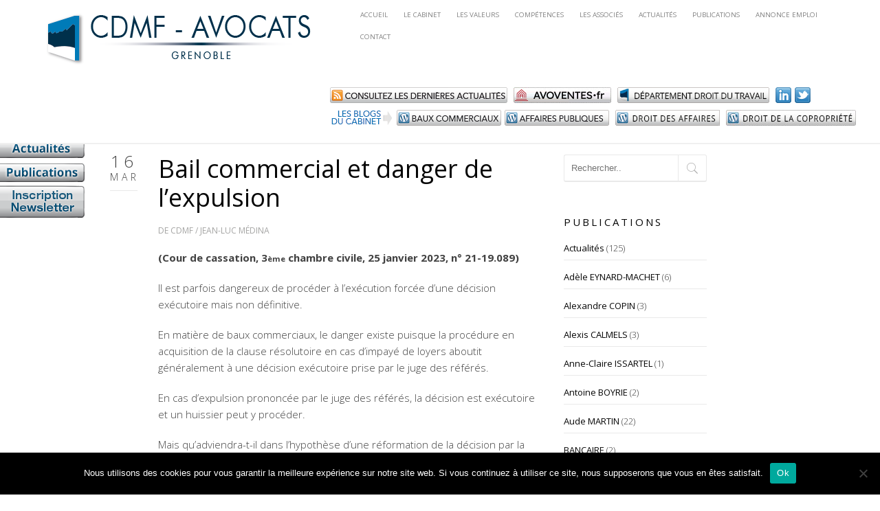

--- FILE ---
content_type: text/html; charset=UTF-8
request_url: http://www.cdmf-avocats.fr/bail-commercial-et-danger-de-lexpulsion/
body_size: 17301
content:
<!DOCTYPE html>
<!--[if IE 8 ]><html class="desktop ie8 no-js" lang="fr-FR"><![endif]-->
<!--[if IE 9 ]><html class="desktop ie9 no-js" lang="fr-FR"><![endif]-->
<!--[if (gte IE 9)|!(IE)]><!--><html class="no-js" lang="fr-FR"><!--<![endif]-->
   
	<head>
		<meta charset="UTF-8" />
		<title>Bail commercial et danger de l&#039;expulsion - CDMF - avocatsCDMF &#8211; avocats</title>
		<meta name="viewport" content="width=device-width, initial-scale=1.0, maximum-scale=1.0, user-scalable=0" />
		<meta name="format-detection" content="telephone=no" />

		<!--[if lt IE 9]>
		<script type="text/javascript">/*@cc_on'abbr article aside audio canvas details figcaption figure footer header hgroup mark meter nav output progress section summary subline time video'.replace(/\w+/g,function(n){document.createElement(n)})@*/</script>
		<![endif]-->
		<script type="text/javascript">if(Function('/*@cc_on return document.documentMode===10@*/')()){document.documentElement.className+=' ie10';}</script>
		<script type="text/javascript">(function(H){H.className=H.className.replace(/\bno-js\b/,'js')})(document.documentElement)</script>
		
		<link rel="pingback" href="http://www.cdmf-avocats.fr/xmlrpc.php" />

		<!-- favicon -->
		<link rel="shortcut icon" href="http://www.arouen.fr/CDMFbis/wp-content/uploads/2014/02/favicon.ico" />

		<link rel="stylesheet" type="text/css" href="http://fonts.googleapis.com/css?family=Open+Sans:400italic,300,400,600,700&amp;subset=latin,latin-ext">
		<!-- wp_head() -->
		<meta name='robots' content='index, follow, max-image-preview:large, max-snippet:-1, max-video-preview:-1' />

	<!-- This site is optimized with the Yoast SEO plugin v26.7 - https://yoast.com/wordpress/plugins/seo/ -->
	<link rel="canonical" href="http://www.cdmf-avocats.fr/bail-commercial-et-danger-de-lexpulsion/" />
	<meta property="og:locale" content="fr_FR" />
	<meta property="og:type" content="article" />
	<meta property="og:title" content="Bail commercial et danger de l&#039;expulsion - CDMF - avocats" />
	<meta property="og:description" content="(Cour de cassation, 3ème chambre civile, 25 janvier 2023, n° 21-19.089) Il est parfois dangereux de procéder à l’exécution forcée d’une décision exécutoire mais non définitive. En matière de baux commerciaux, le danger existe puisque la procédure en acquisition de la clause résolutoire en cas d’impayé de loyers aboutit généralement à une décision exécutoire prise" />
	<meta property="og:url" content="http://www.cdmf-avocats.fr/bail-commercial-et-danger-de-lexpulsion/" />
	<meta property="og:site_name" content="CDMF - avocats" />
	<meta property="article:published_time" content="2023-03-16T11:37:00+00:00" />
	<meta property="article:modified_time" content="2023-03-16T12:08:59+00:00" />
	<meta name="author" content="CDMF" />
	<meta name="twitter:label1" content="Écrit par" />
	<meta name="twitter:data1" content="CDMF" />
	<meta name="twitter:label2" content="Durée de lecture estimée" />
	<meta name="twitter:data2" content="3 minutes" />
	<script type="application/ld+json" class="yoast-schema-graph">{"@context":"https://schema.org","@graph":[{"@type":"Article","@id":"http://www.cdmf-avocats.fr/bail-commercial-et-danger-de-lexpulsion/#article","isPartOf":{"@id":"http://www.cdmf-avocats.fr/bail-commercial-et-danger-de-lexpulsion/"},"author":{"name":"CDMF","@id":"https://www.cdmf-avocats.fr/#/schema/person/b2378a153d52203fd6a27059271b1b7f"},"headline":"Bail commercial et danger de l&rsquo;expulsion","datePublished":"2023-03-16T11:37:00+00:00","dateModified":"2023-03-16T12:08:59+00:00","mainEntityOfPage":{"@id":"http://www.cdmf-avocats.fr/bail-commercial-et-danger-de-lexpulsion/"},"wordCount":674,"commentCount":0,"articleSection":["JEAN-LUC MÉDINA"],"inLanguage":"fr-FR","potentialAction":[{"@type":"CommentAction","name":"Comment","target":["http://www.cdmf-avocats.fr/bail-commercial-et-danger-de-lexpulsion/#respond"]}]},{"@type":"WebPage","@id":"http://www.cdmf-avocats.fr/bail-commercial-et-danger-de-lexpulsion/","url":"http://www.cdmf-avocats.fr/bail-commercial-et-danger-de-lexpulsion/","name":"Bail commercial et danger de l'expulsion - CDMF - avocats","isPartOf":{"@id":"https://www.cdmf-avocats.fr/#website"},"datePublished":"2023-03-16T11:37:00+00:00","dateModified":"2023-03-16T12:08:59+00:00","author":{"@id":"https://www.cdmf-avocats.fr/#/schema/person/b2378a153d52203fd6a27059271b1b7f"},"inLanguage":"fr-FR","potentialAction":[{"@type":"ReadAction","target":["http://www.cdmf-avocats.fr/bail-commercial-et-danger-de-lexpulsion/"]}]},{"@type":"WebSite","@id":"https://www.cdmf-avocats.fr/#website","url":"https://www.cdmf-avocats.fr/","name":"CDMF - avocats","description":"grenoble","potentialAction":[{"@type":"SearchAction","target":{"@type":"EntryPoint","urlTemplate":"https://www.cdmf-avocats.fr/?s={search_term_string}"},"query-input":{"@type":"PropertyValueSpecification","valueRequired":true,"valueName":"search_term_string"}}],"inLanguage":"fr-FR"},{"@type":"Person","@id":"https://www.cdmf-avocats.fr/#/schema/person/b2378a153d52203fd6a27059271b1b7f","name":"CDMF","image":{"@type":"ImageObject","inLanguage":"fr-FR","@id":"https://www.cdmf-avocats.fr/#/schema/person/image/","url":"https://secure.gravatar.com/avatar/a01211b2eaca933f189bcc7a395e9242f2f5afd359e9bc892c00793e5ee7977c?s=96&d=mm&r=g","contentUrl":"https://secure.gravatar.com/avatar/a01211b2eaca933f189bcc7a395e9242f2f5afd359e9bc892c00793e5ee7977c?s=96&d=mm&r=g","caption":"CDMF"},"url":"http://www.cdmf-avocats.fr/author/cdmf/"}]}</script>
	<!-- / Yoast SEO plugin. -->


<link rel="alternate" type="application/rss+xml" title="CDMF - avocats &raquo; Flux" href="http://www.cdmf-avocats.fr/feed/" />
<link rel="alternate" type="application/rss+xml" title="CDMF - avocats &raquo; Flux des commentaires" href="http://www.cdmf-avocats.fr/comments/feed/" />
<link rel="alternate" type="application/rss+xml" title="CDMF - avocats &raquo; Bail commercial et danger de l&rsquo;expulsion Flux des commentaires" href="http://www.cdmf-avocats.fr/bail-commercial-et-danger-de-lexpulsion/feed/" />
<link rel="alternate" title="oEmbed (JSON)" type="application/json+oembed" href="http://www.cdmf-avocats.fr/wp-json/oembed/1.0/embed?url=http%3A%2F%2Fwww.cdmf-avocats.fr%2Fbail-commercial-et-danger-de-lexpulsion%2F" />
<link rel="alternate" title="oEmbed (XML)" type="text/xml+oembed" href="http://www.cdmf-avocats.fr/wp-json/oembed/1.0/embed?url=http%3A%2F%2Fwww.cdmf-avocats.fr%2Fbail-commercial-et-danger-de-lexpulsion%2F&#038;format=xml" />
<style id='wp-img-auto-sizes-contain-inline-css' type='text/css'>
img:is([sizes=auto i],[sizes^="auto," i]){contain-intrinsic-size:3000px 1500px}
/*# sourceURL=wp-img-auto-sizes-contain-inline-css */
</style>
<link rel='stylesheet' id='pe_theme_visia-loader-css' href='http://www.cdmf-avocats.fr/wp-content/themes/visia/css/loader.css?ver=1430733890' type='text/css' media='all' />
<link rel='stylesheet' id='pe_theme_visia-reset-css' href='http://www.cdmf-avocats.fr/wp-content/themes/visia/css/reset.css?ver=1430733890' type='text/css' media='all' />
<link rel='stylesheet' id='pe_theme_visia-grid-css' href='http://www.cdmf-avocats.fr/wp-content/themes/visia/css/grid.css?ver=1430733889' type='text/css' media='all' />
<link rel='stylesheet' id='pe_theme_visia-icons-css' href='http://www.cdmf-avocats.fr/wp-content/themes/visia/css/icons.css?ver=1430733890' type='text/css' media='all' />
<link rel='stylesheet' id='pe_theme_visia-style-css' href='http://www.cdmf-avocats.fr/wp-content/themes/visia/css/style.css?ver=1617106743' type='text/css' media='all' />
<link rel='stylesheet' id='pe_theme_visia-shortcodes-css' href='http://www.cdmf-avocats.fr/wp-content/themes/visia/css/shortcodes.css?ver=1430733892' type='text/css' media='all' />
<link rel='stylesheet' id='pe_theme_visia-color-css' href='http://www.cdmf-avocats.fr/wp-content/themes/visia/css/ruby-red.css?ver=1430733891' type='text/css' media='all' />
<link rel='stylesheet' id='pe_theme_visia-animations-css' href='http://www.cdmf-avocats.fr/wp-content/themes/visia/css/animations.css?ver=1430733889' type='text/css' media='all' />
<link rel='stylesheet' id='pe_theme_visia-ie-css' href='http://www.cdmf-avocats.fr/wp-content/themes/visia/css/ie.css?ver=1430733890' type='text/css' media='all' />
<link rel='stylesheet' id='pe_theme_flare_common-css' href='http://www.cdmf-avocats.fr/wp-content/themes/visia/framework/js/pe.flare/themes/common.css?ver=1430734323' type='text/css' media='all' />
<link rel='stylesheet' id='pe_theme_flare-css' href='http://www.cdmf-avocats.fr/wp-content/themes/visia/framework/js/pe.flare/themes/default/skin.css?ver=1430734358' type='text/css' media='all' />
<link rel='stylesheet' id='pe_theme_visia-custom-css' href='http://www.cdmf-avocats.fr/wp-content/themes/visia/css/custom.css?ver=1430733889' type='text/css' media='all' />
<link rel='stylesheet' id='pe_theme_init-css' href='http://www.cdmf-avocats.fr/wp-content/themes/visia/style.css?ver=1520243511' type='text/css' media='all' />
<style id='wp-emoji-styles-inline-css' type='text/css'>

	img.wp-smiley, img.emoji {
		display: inline !important;
		border: none !important;
		box-shadow: none !important;
		height: 1em !important;
		width: 1em !important;
		margin: 0 0.07em !important;
		vertical-align: -0.1em !important;
		background: none !important;
		padding: 0 !important;
	}
/*# sourceURL=wp-emoji-styles-inline-css */
</style>
<style id='wp-block-library-inline-css' type='text/css'>
:root{--wp-block-synced-color:#7a00df;--wp-block-synced-color--rgb:122,0,223;--wp-bound-block-color:var(--wp-block-synced-color);--wp-editor-canvas-background:#ddd;--wp-admin-theme-color:#007cba;--wp-admin-theme-color--rgb:0,124,186;--wp-admin-theme-color-darker-10:#006ba1;--wp-admin-theme-color-darker-10--rgb:0,107,160.5;--wp-admin-theme-color-darker-20:#005a87;--wp-admin-theme-color-darker-20--rgb:0,90,135;--wp-admin-border-width-focus:2px}@media (min-resolution:192dpi){:root{--wp-admin-border-width-focus:1.5px}}.wp-element-button{cursor:pointer}:root .has-very-light-gray-background-color{background-color:#eee}:root .has-very-dark-gray-background-color{background-color:#313131}:root .has-very-light-gray-color{color:#eee}:root .has-very-dark-gray-color{color:#313131}:root .has-vivid-green-cyan-to-vivid-cyan-blue-gradient-background{background:linear-gradient(135deg,#00d084,#0693e3)}:root .has-purple-crush-gradient-background{background:linear-gradient(135deg,#34e2e4,#4721fb 50%,#ab1dfe)}:root .has-hazy-dawn-gradient-background{background:linear-gradient(135deg,#faaca8,#dad0ec)}:root .has-subdued-olive-gradient-background{background:linear-gradient(135deg,#fafae1,#67a671)}:root .has-atomic-cream-gradient-background{background:linear-gradient(135deg,#fdd79a,#004a59)}:root .has-nightshade-gradient-background{background:linear-gradient(135deg,#330968,#31cdcf)}:root .has-midnight-gradient-background{background:linear-gradient(135deg,#020381,#2874fc)}:root{--wp--preset--font-size--normal:16px;--wp--preset--font-size--huge:42px}.has-regular-font-size{font-size:1em}.has-larger-font-size{font-size:2.625em}.has-normal-font-size{font-size:var(--wp--preset--font-size--normal)}.has-huge-font-size{font-size:var(--wp--preset--font-size--huge)}.has-text-align-center{text-align:center}.has-text-align-left{text-align:left}.has-text-align-right{text-align:right}.has-fit-text{white-space:nowrap!important}#end-resizable-editor-section{display:none}.aligncenter{clear:both}.items-justified-left{justify-content:flex-start}.items-justified-center{justify-content:center}.items-justified-right{justify-content:flex-end}.items-justified-space-between{justify-content:space-between}.screen-reader-text{border:0;clip-path:inset(50%);height:1px;margin:-1px;overflow:hidden;padding:0;position:absolute;width:1px;word-wrap:normal!important}.screen-reader-text:focus{background-color:#ddd;clip-path:none;color:#444;display:block;font-size:1em;height:auto;left:5px;line-height:normal;padding:15px 23px 14px;text-decoration:none;top:5px;width:auto;z-index:100000}html :where(.has-border-color){border-style:solid}html :where([style*=border-top-color]){border-top-style:solid}html :where([style*=border-right-color]){border-right-style:solid}html :where([style*=border-bottom-color]){border-bottom-style:solid}html :where([style*=border-left-color]){border-left-style:solid}html :where([style*=border-width]){border-style:solid}html :where([style*=border-top-width]){border-top-style:solid}html :where([style*=border-right-width]){border-right-style:solid}html :where([style*=border-bottom-width]){border-bottom-style:solid}html :where([style*=border-left-width]){border-left-style:solid}html :where(img[class*=wp-image-]){height:auto;max-width:100%}:where(figure){margin:0 0 1em}html :where(.is-position-sticky){--wp-admin--admin-bar--position-offset:var(--wp-admin--admin-bar--height,0px)}@media screen and (max-width:600px){html :where(.is-position-sticky){--wp-admin--admin-bar--position-offset:0px}}

/*# sourceURL=wp-block-library-inline-css */
</style><style id='wp-block-list-inline-css' type='text/css'>
ol,ul{box-sizing:border-box}:root :where(.wp-block-list.has-background){padding:1.25em 2.375em}
/*# sourceURL=http://www.cdmf-avocats.fr/wp-includes/blocks/list/style.min.css */
</style>
<style id='global-styles-inline-css' type='text/css'>
:root{--wp--preset--aspect-ratio--square: 1;--wp--preset--aspect-ratio--4-3: 4/3;--wp--preset--aspect-ratio--3-4: 3/4;--wp--preset--aspect-ratio--3-2: 3/2;--wp--preset--aspect-ratio--2-3: 2/3;--wp--preset--aspect-ratio--16-9: 16/9;--wp--preset--aspect-ratio--9-16: 9/16;--wp--preset--color--black: #000000;--wp--preset--color--cyan-bluish-gray: #abb8c3;--wp--preset--color--white: #ffffff;--wp--preset--color--pale-pink: #f78da7;--wp--preset--color--vivid-red: #cf2e2e;--wp--preset--color--luminous-vivid-orange: #ff6900;--wp--preset--color--luminous-vivid-amber: #fcb900;--wp--preset--color--light-green-cyan: #7bdcb5;--wp--preset--color--vivid-green-cyan: #00d084;--wp--preset--color--pale-cyan-blue: #8ed1fc;--wp--preset--color--vivid-cyan-blue: #0693e3;--wp--preset--color--vivid-purple: #9b51e0;--wp--preset--gradient--vivid-cyan-blue-to-vivid-purple: linear-gradient(135deg,rgb(6,147,227) 0%,rgb(155,81,224) 100%);--wp--preset--gradient--light-green-cyan-to-vivid-green-cyan: linear-gradient(135deg,rgb(122,220,180) 0%,rgb(0,208,130) 100%);--wp--preset--gradient--luminous-vivid-amber-to-luminous-vivid-orange: linear-gradient(135deg,rgb(252,185,0) 0%,rgb(255,105,0) 100%);--wp--preset--gradient--luminous-vivid-orange-to-vivid-red: linear-gradient(135deg,rgb(255,105,0) 0%,rgb(207,46,46) 100%);--wp--preset--gradient--very-light-gray-to-cyan-bluish-gray: linear-gradient(135deg,rgb(238,238,238) 0%,rgb(169,184,195) 100%);--wp--preset--gradient--cool-to-warm-spectrum: linear-gradient(135deg,rgb(74,234,220) 0%,rgb(151,120,209) 20%,rgb(207,42,186) 40%,rgb(238,44,130) 60%,rgb(251,105,98) 80%,rgb(254,248,76) 100%);--wp--preset--gradient--blush-light-purple: linear-gradient(135deg,rgb(255,206,236) 0%,rgb(152,150,240) 100%);--wp--preset--gradient--blush-bordeaux: linear-gradient(135deg,rgb(254,205,165) 0%,rgb(254,45,45) 50%,rgb(107,0,62) 100%);--wp--preset--gradient--luminous-dusk: linear-gradient(135deg,rgb(255,203,112) 0%,rgb(199,81,192) 50%,rgb(65,88,208) 100%);--wp--preset--gradient--pale-ocean: linear-gradient(135deg,rgb(255,245,203) 0%,rgb(182,227,212) 50%,rgb(51,167,181) 100%);--wp--preset--gradient--electric-grass: linear-gradient(135deg,rgb(202,248,128) 0%,rgb(113,206,126) 100%);--wp--preset--gradient--midnight: linear-gradient(135deg,rgb(2,3,129) 0%,rgb(40,116,252) 100%);--wp--preset--font-size--small: 13px;--wp--preset--font-size--medium: 20px;--wp--preset--font-size--large: 36px;--wp--preset--font-size--x-large: 42px;--wp--preset--spacing--20: 0.44rem;--wp--preset--spacing--30: 0.67rem;--wp--preset--spacing--40: 1rem;--wp--preset--spacing--50: 1.5rem;--wp--preset--spacing--60: 2.25rem;--wp--preset--spacing--70: 3.38rem;--wp--preset--spacing--80: 5.06rem;--wp--preset--shadow--natural: 6px 6px 9px rgba(0, 0, 0, 0.2);--wp--preset--shadow--deep: 12px 12px 50px rgba(0, 0, 0, 0.4);--wp--preset--shadow--sharp: 6px 6px 0px rgba(0, 0, 0, 0.2);--wp--preset--shadow--outlined: 6px 6px 0px -3px rgb(255, 255, 255), 6px 6px rgb(0, 0, 0);--wp--preset--shadow--crisp: 6px 6px 0px rgb(0, 0, 0);}:where(.is-layout-flex){gap: 0.5em;}:where(.is-layout-grid){gap: 0.5em;}body .is-layout-flex{display: flex;}.is-layout-flex{flex-wrap: wrap;align-items: center;}.is-layout-flex > :is(*, div){margin: 0;}body .is-layout-grid{display: grid;}.is-layout-grid > :is(*, div){margin: 0;}:where(.wp-block-columns.is-layout-flex){gap: 2em;}:where(.wp-block-columns.is-layout-grid){gap: 2em;}:where(.wp-block-post-template.is-layout-flex){gap: 1.25em;}:where(.wp-block-post-template.is-layout-grid){gap: 1.25em;}.has-black-color{color: var(--wp--preset--color--black) !important;}.has-cyan-bluish-gray-color{color: var(--wp--preset--color--cyan-bluish-gray) !important;}.has-white-color{color: var(--wp--preset--color--white) !important;}.has-pale-pink-color{color: var(--wp--preset--color--pale-pink) !important;}.has-vivid-red-color{color: var(--wp--preset--color--vivid-red) !important;}.has-luminous-vivid-orange-color{color: var(--wp--preset--color--luminous-vivid-orange) !important;}.has-luminous-vivid-amber-color{color: var(--wp--preset--color--luminous-vivid-amber) !important;}.has-light-green-cyan-color{color: var(--wp--preset--color--light-green-cyan) !important;}.has-vivid-green-cyan-color{color: var(--wp--preset--color--vivid-green-cyan) !important;}.has-pale-cyan-blue-color{color: var(--wp--preset--color--pale-cyan-blue) !important;}.has-vivid-cyan-blue-color{color: var(--wp--preset--color--vivid-cyan-blue) !important;}.has-vivid-purple-color{color: var(--wp--preset--color--vivid-purple) !important;}.has-black-background-color{background-color: var(--wp--preset--color--black) !important;}.has-cyan-bluish-gray-background-color{background-color: var(--wp--preset--color--cyan-bluish-gray) !important;}.has-white-background-color{background-color: var(--wp--preset--color--white) !important;}.has-pale-pink-background-color{background-color: var(--wp--preset--color--pale-pink) !important;}.has-vivid-red-background-color{background-color: var(--wp--preset--color--vivid-red) !important;}.has-luminous-vivid-orange-background-color{background-color: var(--wp--preset--color--luminous-vivid-orange) !important;}.has-luminous-vivid-amber-background-color{background-color: var(--wp--preset--color--luminous-vivid-amber) !important;}.has-light-green-cyan-background-color{background-color: var(--wp--preset--color--light-green-cyan) !important;}.has-vivid-green-cyan-background-color{background-color: var(--wp--preset--color--vivid-green-cyan) !important;}.has-pale-cyan-blue-background-color{background-color: var(--wp--preset--color--pale-cyan-blue) !important;}.has-vivid-cyan-blue-background-color{background-color: var(--wp--preset--color--vivid-cyan-blue) !important;}.has-vivid-purple-background-color{background-color: var(--wp--preset--color--vivid-purple) !important;}.has-black-border-color{border-color: var(--wp--preset--color--black) !important;}.has-cyan-bluish-gray-border-color{border-color: var(--wp--preset--color--cyan-bluish-gray) !important;}.has-white-border-color{border-color: var(--wp--preset--color--white) !important;}.has-pale-pink-border-color{border-color: var(--wp--preset--color--pale-pink) !important;}.has-vivid-red-border-color{border-color: var(--wp--preset--color--vivid-red) !important;}.has-luminous-vivid-orange-border-color{border-color: var(--wp--preset--color--luminous-vivid-orange) !important;}.has-luminous-vivid-amber-border-color{border-color: var(--wp--preset--color--luminous-vivid-amber) !important;}.has-light-green-cyan-border-color{border-color: var(--wp--preset--color--light-green-cyan) !important;}.has-vivid-green-cyan-border-color{border-color: var(--wp--preset--color--vivid-green-cyan) !important;}.has-pale-cyan-blue-border-color{border-color: var(--wp--preset--color--pale-cyan-blue) !important;}.has-vivid-cyan-blue-border-color{border-color: var(--wp--preset--color--vivid-cyan-blue) !important;}.has-vivid-purple-border-color{border-color: var(--wp--preset--color--vivid-purple) !important;}.has-vivid-cyan-blue-to-vivid-purple-gradient-background{background: var(--wp--preset--gradient--vivid-cyan-blue-to-vivid-purple) !important;}.has-light-green-cyan-to-vivid-green-cyan-gradient-background{background: var(--wp--preset--gradient--light-green-cyan-to-vivid-green-cyan) !important;}.has-luminous-vivid-amber-to-luminous-vivid-orange-gradient-background{background: var(--wp--preset--gradient--luminous-vivid-amber-to-luminous-vivid-orange) !important;}.has-luminous-vivid-orange-to-vivid-red-gradient-background{background: var(--wp--preset--gradient--luminous-vivid-orange-to-vivid-red) !important;}.has-very-light-gray-to-cyan-bluish-gray-gradient-background{background: var(--wp--preset--gradient--very-light-gray-to-cyan-bluish-gray) !important;}.has-cool-to-warm-spectrum-gradient-background{background: var(--wp--preset--gradient--cool-to-warm-spectrum) !important;}.has-blush-light-purple-gradient-background{background: var(--wp--preset--gradient--blush-light-purple) !important;}.has-blush-bordeaux-gradient-background{background: var(--wp--preset--gradient--blush-bordeaux) !important;}.has-luminous-dusk-gradient-background{background: var(--wp--preset--gradient--luminous-dusk) !important;}.has-pale-ocean-gradient-background{background: var(--wp--preset--gradient--pale-ocean) !important;}.has-electric-grass-gradient-background{background: var(--wp--preset--gradient--electric-grass) !important;}.has-midnight-gradient-background{background: var(--wp--preset--gradient--midnight) !important;}.has-small-font-size{font-size: var(--wp--preset--font-size--small) !important;}.has-medium-font-size{font-size: var(--wp--preset--font-size--medium) !important;}.has-large-font-size{font-size: var(--wp--preset--font-size--large) !important;}.has-x-large-font-size{font-size: var(--wp--preset--font-size--x-large) !important;}
/*# sourceURL=global-styles-inline-css */
</style>

<style id='classic-theme-styles-inline-css' type='text/css'>
/*! This file is auto-generated */
.wp-block-button__link{color:#fff;background-color:#32373c;border-radius:9999px;box-shadow:none;text-decoration:none;padding:calc(.667em + 2px) calc(1.333em + 2px);font-size:1.125em}.wp-block-file__button{background:#32373c;color:#fff;text-decoration:none}
/*# sourceURL=/wp-includes/css/classic-themes.min.css */
</style>
<link rel='stylesheet' id='cookie-notice-front-css' href='http://www.cdmf-avocats.fr/wp-content/plugins/cookie-notice/css/front.min.css?ver=2.5.11' type='text/css' media='all' />
<link rel='stylesheet' id='wp-block-paragraph-css' href='http://www.cdmf-avocats.fr/wp-includes/blocks/paragraph/style.min.css?ver=6.9' type='text/css' media='all' />
<script type="text/javascript" src="http://www.cdmf-avocats.fr/wp-includes/js/jquery/jquery.min.js?ver=3.7.1" id="jquery-core-js"></script>
<script type="text/javascript" src="http://www.cdmf-avocats.fr/wp-includes/js/jquery/jquery-migrate.min.js?ver=3.4.1" id="jquery-migrate-js"></script>
<script type="text/javascript" src="http://www.cdmf-avocats.fr/wp-content/themes/visia/framework/js/selectivizr-min.js?ver=1430734221" id="pe_theme_selectivizr-js"></script>
<script type="text/javascript" id="cookie-notice-front-js-before">
/* <![CDATA[ */
var cnArgs = {"ajaxUrl":"http:\/\/www.cdmf-avocats.fr\/wp-admin\/admin-ajax.php","nonce":"fd95184471","hideEffect":"fade","position":"bottom","onScroll":false,"onScrollOffset":100,"onClick":false,"cookieName":"cookie_notice_accepted","cookieTime":2592000,"cookieTimeRejected":2592000,"globalCookie":false,"redirection":false,"cache":false,"revokeCookies":false,"revokeCookiesOpt":"automatic"};

//# sourceURL=cookie-notice-front-js-before
/* ]]> */
</script>
<script type="text/javascript" src="http://www.cdmf-avocats.fr/wp-content/plugins/cookie-notice/js/front.min.js?ver=2.5.11" id="cookie-notice-front-js"></script>
<link rel="https://api.w.org/" href="http://www.cdmf-avocats.fr/wp-json/" /><link rel="alternate" title="JSON" type="application/json" href="http://www.cdmf-avocats.fr/wp-json/wp/v2/posts/3511" /><link rel="EditURI" type="application/rsd+xml" title="RSD" href="http://www.cdmf-avocats.fr/xmlrpc.php?rsd" />
<meta name="generator" content="WordPress 6.9" />
<link rel='shortlink' href='http://www.cdmf-avocats.fr/?p=3511' />
		<style type="text/css" id="wp-custom-css">
			
@import url(https://fonts.googleapis.com/css?family=Bree+Serif|Ubuntu|Dancing+Script|Droid+Sans|Lato|Lobster|Montserrat|Open+Sans|Pacifico|Raleway|Roboto|Source+Sans+Pro|Titillium+Web&subset=cyrillic,cyrillic-ext,greek,greek-ext,latin-ext,vietnamese);

#form-header-title {
  color: #393939;
  font-family: "Open Sans", Verdana, Arial, sans-serif;
  font-size: 25px;
  display: block;
  text-align: center;
  margin-bottom: 30px;
}
#label-EMAIL_ID {
  color: #393939;
  font-family: "Open Sans", Verdana, Arial, sans-serif;
  font-size: 14px;
  margin-bottom: 8px;
}
#input-email {
  border: 1px solid #e6e4e4;
  background-color: #f1f1f1;
  height: 35px;
  margin: 5px 0 18px 0;
  font-size: 0.9em;
  padding-left: 5px;
  border-radius: 0px;
  -webkit-border-radius: 0px;
  -moz-border-radius: 0px;
  -webkit-box-sizing: border-box;
  box-sizing: border-box;
  text-indent: 5px;
  width: 100%;
}
#form-mandatory {
  font-size: 13px;
  margin-left: 5px;
  font-family: 'Open Sans', Verdana, Arial, sans-serif;
  color: #393939;
}
input::-webkit-input-placeholder, input:-moz-placeholder, input::-moz-placeholder, input:-ms-input-placeholder, input::-ms-input-placeholder {
  color: #848484;
  opacity: 0.6;
}
select {
  -webkit-appearance:none;
  -moz-appearance:none;
  appearance:none;
  cursor:pointer;
}
@media screen and (-webkit-min-device-pixel-ratio:0) {
  select {padding-right:18px}
}
.select-arrow {
  position:relative;
}
.select-arrow:after {
  content:'^';
  font:15px "Consolas", monospace;
  color: #848484;
  -webkit-transform:rotate(180deg);
  -moz-transform:rotate(180deg);
  -ms-transform:rotate(180deg);
  transform:rotate(180deg);
  right:8px; top:-3px;
  padding:0 0 0px;
  position:absolute;
  pointer-events:none;
}
.control {
  display: block;
  position: relative;
  padding-left: 30px;
  margin-left: 5px;
  margin-right: 6px;
  cursor: pointer;
  font-size: 18px;
}
.control input {
  position: absolute;
  z-index: -1;
  opacity: 0;
}
.control__indicator {
  position: absolute;
  border: 1px solid;
  top: 2px;
  left: 0;
  height: 20px;
  width: 20px;
  border-radius: 3px;
  -webkit-border-radius: 3px;
  -moz-border-radius: 3px;
}
.control--radio .control__indicator {
  border-radius: 50%;
}
.control__indicator:after {
  content: '';
  position: absolute;
  display: none;
}
.control input:checked ~ .control__indicator:after {
  display: block;
}
.control--checkbox .control__indicator:after {
  left: 8px;
  top: 4px;
  width: 3px;
  height: 8px;
  transform: rotate(45deg);
  border-style: solid;
  border-color: #848484;
  border-width: 0 2px 2px 0;
  position: absolute;
}
.control--radio .control__indicator:after {
  left: 7px;
  top: 7px;
  height: 6px;
  width: 6px;
  border-radius: 50%;
  background: #848484;
  position: absolute;
}
input[type="number"]::-webkit-inner-spin-button {
  -webkit-appearance: none;
}
input[type="number"] {
  -moz-appearance: textfield;
}
input:focus {
  outline: solid 1px #736F6F !important;
}
textarea:focus {
  outline: solid 1px #736F6F !important;
}
select:focus {
  outline: solid 1px #736F6F !important;
}
input:disabled,
input[disabled]{
  opacity: 0.2;
  cursor: default;
}
.loader,
.loader:after {
  border-radius: 50%;
  width: 1.8em;
  height: 1.8em;
}
.loader {
  margin-top: 5px;
  margin-left: 10px;
  font-size: 10px;
  position: relative;
  border: 0.5em solid #919798;
  border-left-color: #3c9f51;
  -webkit-transform: translateZ(0);
  -ms-transform: translateZ(0);
  transform: translateZ(0);
  -webkit-animation: load8 1s infinite linear;
  animation: load8 1s infinite linear;
}
@-webkit-keyframes load8 {
  0% {
    -webkit-transform: rotate(0deg);
    transform: rotate(0deg);
  }
  100% {
    -webkit-transform: rotate(360deg);
    transform: rotate(360deg);
  }
}
@keyframes load8 {
  0% {
    -webkit-transform: rotate(0deg);
    transform: rotate(0deg);
  }
  100% {
    -webkit-transform: rotate(360deg);
    transform: rotate(360deg);
  }
}
#sb_form {
  background: #ffffff;
  padding: 10px 20px 20px 20px;
  border-radius: 0px;
}
input {
  color: #848484 !important;
}
#div-submitInput {
  display: flex;
  flex-direction: row;
  justify-content: flex-start;
}
#submitInput {
  border-style: solid;
  text-align: center;
  color: #ffffff;
  border-color: #ffffff;
  border-width: 1px;
  border-radius: 5px;
  padding: 10px 25px;
  text-decoration: none;
  display: block;
  font-family: Arial;
  font-size: 15px;
  background-color:#0595d6;
  cursor: pointer;
}
#form-footer-mandatory {
  color: #393939;
  font-family: "Open Sans", Verdana, Arial, sans-serif;
  font-size: 12px;
  display: block;
  margin-top: 20px;
}



h2 {
	padding-top:30px;
}
@media screen and (min-width: 960px) {
.navigation {
	position: absolute;
	right: 60px;
	top: 5px;
	display: block !important;
}
.navigation ul {
	float: right;
}
.navigation ul li {
	float: left;
	margin-left: 8px;
	font-size: 14px;
}
.navigation ul li a:hover {
	color: #000;
}
}		</style>
		<style type="text/css">body,.form-field span input,.form-field span textarea,.form-click input{font-family:'Open Sans';}</style><style type="text/css" id="pe-theme-custom-colors">a{color:#28375c;}.feature:hover{color:#28375c;}a:visited{color:#28375c;}.desktop.navigation .nav-content a:hover{color:#28375c;}.desktop.navigation .nav-content a.active{color:#28375c;}.post-title a:hover{color:#28375c;}.cat-item a:hover{color:#28375c;}.widget-archive a:hover{color:#28375c;}.filter.active, .filter:hover{color:#28375c;}.recentcomments a:hover{color:#28375c;}.widget-recent-entries a:hover{color:#28375c;}.comment-meta a:hover{color:#28375c;}.required{color:#28375c;}.feature:hover .feature-icon{color:#28375c;}.sticky .post-title a{color:#28375c;}.gallery-next .bx-next:hover{background-color:#28375c;}.gallery-prev .bx-prev:hover{background-color:#28375c;}.parallax.colored{background-color:#28375c;}.list-dot{background-color:#28375c;}.projectlist a:hover .projectinfo{background-color:#28375c;}a.button{border-color:#28375c;}.tagcloud a{border-color:#28375c;}.tabs ul li.active a{border-top-color:#28375c;}a:hover{color:#ee3b16;}.sticky .post-title a:hover{color:#ee3b16;}a.button:hover{border-color:#ee3b16;}.tagcloud a:hover{border-color:#ee3b16;}</style><style type="text/css">.slider-cover {background-color: #E3E4E4;}
.call-to-action .button {border: 0px solid #FFFFFF !important;}
.content {
padding-top:130px !important;
}</style>	</head>

	<body class="wp-singular post-template-default single single-post postid-3511 single-format-standard wp-theme-visia cookies-not-set">
	<div id="etiquette_actu">
		<a href="http://www.cdmf-avocats.fr/category/actualites"><img src="http://www.cdmf-avocats.fr/wp-content/uploads/2015/01/actus.png" alt="Actualités"/></a><br>
		<a href="http://www.cdmf-avocats.fr/the-blog"><img src="http://www.cdmf-avocats.fr/wp-content/uploads/2015/01/publications.png" alt="Publications"/></a><br>
        <a href="http://www.cdmf-avocats.fr/newsletter"><img src="http://www.cdmf-avocats.fr/wp-content/uploads/2018/08/newsletter.png" alt="Inscription à la newsletter"/></a><br>
	</div>
	
		
<!-- Begin Navigation -->
<nav class="clearfix">

	<!-- Logo -->
    <div class="logo">
        <a id="top" href="http://www.cdmf-avocats.fr" title="CDMF &#8211; avocats"> <img src="http://www.cdmf-avocats.fr/wp-content/uploads/2015/11/logo.png" /> </a>
            </div>

	
	

	<!-- Mobile Nav Button -->
	<button type="button" class="nav-button" data-toggle="collapse" data-target=".nav-content">
      <span class="icon-bar"></span>
      <span class="icon-bar"></span>
      <span class="icon-bar"></span>
    </button>

    <!-- Navigation Links -->
    <div class="navigation">
		<div class="nav-content">
			<ul class="nav"><li id="menu-item-124" class="menu-item menu-item-type-post_type menu-item-object-page menu-item-home menu-item-124"><a href="http://www.cdmf-avocats.fr/">ACCUEIL</a></li>
<li id="menu-item-2749" class="menu-item menu-item-type-custom menu-item-object-custom menu-item-2749"><a href="https://www.cdmf-avocats.fr/home/about-us/">LE CABINET</a></li>
<li id="menu-item-2750" class="menu-item menu-item-type-custom menu-item-object-custom menu-item-2750"><a href="https://www.cdmf-avocats.fr/home/les-valeurs/">LES VALEURS</a></li>
<li id="menu-item-2751" class="menu-item menu-item-type-custom menu-item-object-custom menu-item-2751"><a href="https://www.cdmf-avocats.fr/home/services/">COMPÉTENCES</a></li>
<li id="menu-item-2752" class="menu-item menu-item-type-custom menu-item-object-custom menu-item-2752"><a href="https://www.cdmf-avocats.fr/home/the-team/">LES ASSOCIÉS</a></li>
<li id="menu-item-488" class="menu-item menu-item-type-taxonomy menu-item-object-category menu-item-488"><a href="http://www.cdmf-avocats.fr/category/actualites/">ACTUALITÉS</a></li>
<li id="menu-item-191" class="menu-item menu-item-type-post_type menu-item-object-page menu-item-191"><a href="http://www.cdmf-avocats.fr/the-blog/">PUBLICATIONS</a></li>
<li id="menu-item-715" class="menu-item menu-item-type-post_type menu-item-object-page menu-item-715"><a href="http://www.cdmf-avocats.fr/annonce-emploi/">ANNONCE EMPLOI</a></li>
<li id="menu-item-2753" class="menu-item menu-item-type-custom menu-item-object-custom menu-item-2753"><a href="https://www.cdmf-avocats.fr/home/contact/">CONTACT</a></li>
</ul>		</div>
	</div>
	<div class="cdmfinfo" style="float:right;margin-top:32px;max-width:800px; margin-left:20px;">
				<a href="https://www.eurojuris.fr/accueil.htm" target="_blank"><img style="padding-bottom:10px;margin-right:5px;" class="alignnleft size-full wp-image-385" alt="consultez les dernieres actualites" src="http://www.cdmf-avocats.fr/wp-content/uploads/2015/11/actualites-rss.png" width="258" height="23"/></a>
				  <a href="https://www.avoventes.fr" target="_blank"><img style="padding-bottom:10px;margin-right:5px;" class="alignnleft size-full wp-image-386" alt="droit des affaires" src="http://www.cdmf-avocats.fr/wp-content/uploads/2021/03/avoventes.png" width="142" height="23"/></a>    

				<a href="https://www.cdmf-avocats-droitdutravail.com" target="_blank"><img style="padding-bottom:10px;margin-right:5px;" class="alignnleft size-full wp-image-386" alt="droit social" src="http://www.cdmf-avocats.fr/wp-content/uploads/2018/03/droit-du-travail-1.png" width="221" height="23"/></a>
				<a href="http://www.linkedin.com/pub/jean-luc-medina/0/20b/6b0" target="_blank"><img style="padding-bottom:10px; margin-right:5px;" class="alignnleft size-full wp-image-389" alt="linkedin" src="http://www.cdmf-avocats.fr/wp-content/uploads/2015/11/linkedin.png" width="23" height="23"/></a><a href="https://twitter.com/CDMFAvocats" target="_blank"><img style="margin-right:5px; padding-bottom:10px;" class="alignnleft size-full wp-image-390" alt="twitter" src="http://www.cdmf-avocats.fr/wp-content/uploads/2015/11/twitter.png" width="23" height="23" /></a>
				<img style="padding-bottom:10px;margin-right:5px;" class="alignnleft size-full wp-image-388" alt="les-blogs-cabinet-new" src="http://www.cdmf-avocats.fr/wp-content/uploads/2015/11/blogs-titre.png" width="92" height="23"/><a href="https://consultation.avocat.fr/blog/jean-luc-medina/" target="_blank"><img style="padding-bottom:10px;margin-right:5px;" class="alignnleft size-full wp-image-387" alt="baux-commerciaux" src="http://www.cdmf-avocats.fr/wp-content/uploads/2015/11/baux-commerciaux.png" width="152" height="23"/></a><a href="http://www.cdmf-avocats-affaires-publiques.com" target="_blank"><img  style="padding-bottom:10px;margin-right:5px;" class="alignnleft size-full wp-image-386" alt="affaires-publiques" src="http://www.cdmf-avocats.fr/wp-content/uploads/2015/11/affaires-publiques.png" width="152" height="23"/></a>
                
<a href="http://cdmfdroitdesaffaires.wordpress.com" target="_blank"><img style="padding-bottom:10px;margin-right:5px;;" class="alignnleft size-full wp-image-386" alt="droit des affaires" src="http://www.cdmf-avocats.fr/wp-content/uploads/2016/02/droit-des-affaires.png" width="152" height="23"/></a>                
 <a href="http://cdmfdroitdelacopropriete.wordpress.com" target="_blank"><img style="padding-bottom:10px;margin-right:5px;" class="alignnleft size-full wp-image-386" alt="droit des affaires" src="http://www.cdmf-avocats.fr/wp-content/uploads/2016/02/droit-de-la-copropriete.jpg" width="189" height="23"/></a>

                
                
	</div>
</nav>
<!-- End Navigation -->
		
		
<section class="content padded container blog" id="bail-commercial-et-danger-de-lexpulsion">

	<div class="grid-4">			
		<div class="pe-container pe-block">

					
	<div class="post post-single post-3511 type-post status-publish format-standard hentry category-jean-luc-medina">

		
			<span class="date">
				16				<br>
				<small>Mar</small>
			</span>

				
		<div class="inner-spacer-right-lrg">

			
				<div class="post-media clearfix">

					
							
								
							
					
				</div>

			
			<div class="post-title ">

				
				
					<h2>Bail commercial et danger de l&rsquo;expulsion</h2>
					
				<div class="post-meta">
					<h6>
					De <a href="http://www.cdmf-avocats.fr/author/cdmf/" title="Articles par CDMF" rel="author">CDMF</a>												/ <a href="http://www.cdmf-avocats.fr/category/jean-luc-medina/" data-rel="category tag">JEAN-LUC MÉDINA</a>											</h6>
				</div>

			</div>
			
			
			<div class="post-body pe-wp-default">
				
<p><strong>(Cour de cassation, 3<sup>ème</sup> chambre civile, 25 janvier 2023, n° 21-19.089)</strong></p>



<p>Il est parfois dangereux de procéder à l’exécution forcée d’une décision exécutoire mais non définitive.</p>



<p>En matière de baux commerciaux, le danger existe puisque la procédure en acquisition de la clause résolutoire en cas d’impayé de loyers aboutit généralement à une décision exécutoire prise par le juge des référés.</p>



<p>En cas d’expulsion prononcée par le juge des référés, la décision est exécutoire et un huissier peut y procéder.</p>



<span id="more-3511"></span>



<p>Mais qu’adviendra-t-il dans l’hypothèse d’une réformation de la décision par la Cour d’appel&nbsp;?</p>



<p>En l’espèce, un locataire était titulaire de deux baux commerciaux portant sur des locaux à usage d’hôtel, bar-restaurant et organisation de réceptions.</p>



<p>Le juge des référés, ainsi que la Cour d’appel, avaient décidé de constater la résiliation des deux baux commerciaux par acquisition de la clause résolutoire, de sorte que le locataire a été expulsé des locaux qui ont été vendus à une société tierce.</p>



<p>Postérieurement à la vente des locaux à cette société tierce, la Cour de cassation a cassé l’arrêt de la Cour d’appel.</p>



<p>La Cour d’appel de renvoi a infirmé l’ordonnance de référé, de sorte que le titre exécutoire permettant l’expulsion du locataire avait disparu.</p>



<p>Cependant, la réintégration du locataire était impossible.</p>



<p>Le locataire souhaitait sa réintégration et l’indemnisation des préjudices subis en conséquence de son expulsion.</p>



<p>La société locataire avait fini par être mise en procédure collective et en liquidation judiciaire.</p>



<p>Deux questions se posent&nbsp;:</p>



<ul class="wp-block-list">
<li>Le bailleur doit-il craindre l’exécution d’une décision exécutoire&nbsp;?</li>
</ul>



<ul class="wp-block-list">
<li>Comment se calcule le préjudice tiré de l’exécution d’une décision exécutoire qui est ensuite réformée&nbsp;?</li>
</ul>



<p>Il est toujours tentant d’exécuter une décision de justice exécutoire, même non définitive.</p>



<p>Cela réduit les volontés de l’appelant.</p>



<p>La Cour de cassation rappelle constamment les conséquences de l’exécution d’une décision exécutoire par provision.</p>



<p>Cette exécution a lieu aux risques de celui qui la poursuit, à charge pour lui, si le titre est ultérieurement modifié, d’en réparer les conséquences dommageables et de rétablir ainsi le débiteur dans ses droits en nature ou par équivalent.</p>



<p>Il n’y a pas à rapporter la preuve d’une faute du poursuivant.</p>



<p>C’est ce qu’a rappelé encore récemment la Cour de cassation dans un arrêt du 17 septembre 2020 (n° 19-17.721).</p>



<p>En l’occurrence, le locataire n’a pas à démontrer la faute du créancier qui a poursuivi l’exécution provisoire d’une décision de justice.</p>



<p>Le bailleur a poursuivi l’exécution jusqu’à son terme à ses risques et périls.</p>



<p>En cas de réformation, indépendamment de toute notion de faute, il doit réparer le dommage.</p>



<p>En l’occurrence, le locataire n’avait pas seulement perdu son fonds de commerce, mais devait être indemnisé des gains qu’il aurait obtenus s’il était resté en possession de son fonds de commerce.</p>



<p>Il s’agit d’un préjudice distinct qu’il appartient au juge d’évaluer.</p>



<p>Cet arrêt est très intéressant.</p>



<p>Outre les décisions de référé, les jugements au fond sont revêtus, depuis le 1<sup>er</sup> janvier 2020, de l’exécution provisoire de plein droit.</p>



<p>Il est toujours tentant d’exécuter… mais à ses risques et périls.</p>



<p>Le Conseil doit donc peser les risques de l’exécution d’une décision exécutoire, mais non définitive.</p>



<p>Jean-Luc Médina &#8211; Avocat associé</p>



<p>Pour plus d’informations, vous pouvez le contacter <a href="mailto:jl.medina@cdmf-avocats.com">jl.medina@cdmf-avocats.com</a> &#8211; 04.76.48.89.89</p>
							</div>

			
			
				<div class="row-fluid post-pager clearfix">
	<div class="span12">
		
		<ul class="pager clearfix">
			<li class="previous">
				<a href="http://www.cdmf-avocats.fr/parasitisme-par-la-reprise-delements-dun-site-internet-dun-concurrent/">&larr; <span>Précédent</span></a>
			</li>
			<li class="next">
				<a href="http://www.cdmf-avocats.fr/nouvelle-obligation-a-la-charge-des-syndics-de-copropriete/"><span>Suivant</span> &rarr;</a>
			</li>
		</ul> 
	</div>
</div>

			
		</div>
	</div>

	
		<!--comment section-->
<div class="row-fluid" id="comments">
	<div class="span12 commentsWrap">
		<div class="inner-spacer-right-lrg">

			<!--title-->
			<div class="row-fluid">
				<div class="span12">
					<h6 id="comments-title">
						Comments <span>( 0 )</span>
					</h6>
				</div>
			</div>
			
			<ul class="commentlist"></ul>			
			<div class="row-fluid">
				<div class="span12">
									</div>
			</div>
			
			<div id="respond">

		
	<div class="row-fluid">
		<div class="span12">
			<p class="comment-notes must-log-in">You must be <a href="http://www.cdmf-avocats.fr/login-cdmf/?redirect_to=http%3A%2F%2Fwww.cdmf-avocats.fr%2Fbail-commercial-et-danger-de-lexpulsion%2F">logged in</a> to post a comment.</p>
		</div>
	</div>

	</div>
<!--end respond--> 
		</div>
		
	</div>
	<!--end comments wrap-->
</div>
<!--end comments-->

	

</div>	</div>
	<div class="grid-2">        
	<div class="sidebar">
	<div class="widget widget_search"><div class="clearfix">
<form action="http://www.cdmf-avocats.fr/" id="searchform" method="get" role="search">
	<input name="s" id="s" type="text" class="search" placeholder="Rechercher.." value="">
	<input type="submit" value="Go" class="search-submit" />
</form>
</div></div><div class="widget widget_categories"><h3>PUBLICATIONS</h3>
			<ul>
					<li class="cat-item cat-item-39"><a href="http://www.cdmf-avocats.fr/category/actualites/">Actualités</a> (125)
</li>
	<li class="cat-item cat-item-98"><a href="http://www.cdmf-avocats.fr/category/adele-eynard-machet/">Adèle EYNARD-MACHET</a> (6)
</li>
	<li class="cat-item cat-item-95"><a href="http://www.cdmf-avocats.fr/category/alexandre-copin/">Alexandre COPIN</a> (3)
</li>
	<li class="cat-item cat-item-97"><a href="http://www.cdmf-avocats.fr/category/alexis-calmels/">Alexis CALMELS</a> (3)
</li>
	<li class="cat-item cat-item-79"><a href="http://www.cdmf-avocats.fr/category/anne-claire-issartel/">Anne-Claire ISSARTEL</a> (1)
</li>
	<li class="cat-item cat-item-45"><a href="http://www.cdmf-avocats.fr/category/antoine-boyrie/">Antoine BOYRIE</a> (2)
</li>
	<li class="cat-item cat-item-46"><a href="http://www.cdmf-avocats.fr/category/aude-martin/">Aude MARTIN</a> (22)
</li>
	<li class="cat-item cat-item-57"><a href="http://www.cdmf-avocats.fr/category/bancaire/">BANCAIRE</a> (2)
</li>
	<li class="cat-item cat-item-50"><a href="http://www.cdmf-avocats.fr/category/baux-commerciaux/">BAUX COMMERCIAUX</a> (25)
</li>
	<li class="cat-item cat-item-59"><a href="http://www.cdmf-avocats.fr/category/beatrice-benichou-medina/">Béatrice Bénichou &#8211; Médina</a> (80)
</li>
	<li class="cat-item cat-item-90"><a href="http://www.cdmf-avocats.fr/category/cdmf-affaires-publiques/">CDMF AFFAIRES PUBLIQUES</a> (1)
</li>
	<li class="cat-item cat-item-93"><a href="http://www.cdmf-avocats.fr/category/cecilia-blundetto/">Cécilia BLUNDETTO</a> (20)
</li>
	<li class="cat-item cat-item-87"><a href="http://www.cdmf-avocats.fr/category/clarisse-albano/">Clarisse ALBANO</a> (3)
</li>
	<li class="cat-item cat-item-77"><a href="http://www.cdmf-avocats.fr/category/clementine-metier/">Clémentine METIER</a> (26)
</li>
	<li class="cat-item cat-item-51"><a href="http://www.cdmf-avocats.fr/category/copropriete/">COPROPRIÉTÉ</a> (16)
</li>
	<li class="cat-item cat-item-32"><a href="http://www.cdmf-avocats.fr/category/denis-dreyfus/">DENIS DREYFUS</a> (11)
</li>
	<li class="cat-item cat-item-49"><a href="http://www.cdmf-avocats.fr/category/donnees-personnelles/">DONNÉES PERSONNELLES</a> (5)
</li>
	<li class="cat-item cat-item-61"><a href="http://www.cdmf-avocats.fr/category/droit-dauteur/">DROIT d&#039;AUTEUR</a> (3)
</li>
	<li class="cat-item cat-item-65"><a href="http://www.cdmf-avocats.fr/category/droit-des-affaires/">DROIT DES AFFAIRES</a> (1)
</li>
	<li class="cat-item cat-item-64"><a href="http://www.cdmf-avocats.fr/category/droit-des-marques/">DROIT DES MARQUES</a> (2)
</li>
	<li class="cat-item cat-item-75"><a href="http://www.cdmf-avocats.fr/category/elections/">Elections</a> (2)
</li>
	<li class="cat-item cat-item-78"><a href="http://www.cdmf-avocats.fr/category/elise-nallet-rosado/">Elise NALLET ROSADO</a> (32)
</li>
	<li class="cat-item cat-item-86"><a href="http://www.cdmf-avocats.fr/category/emma-sansiquet/">Emma SANSIQUET</a> (27)
</li>
	<li class="cat-item cat-item-42"><a href="http://www.cdmf-avocats.fr/category/emmanuelle-marais/">Emmanuelle MARAIS</a> (4)
</li>
	<li class="cat-item cat-item-43"><a href="http://www.cdmf-avocats.fr/category/eleve-avocat-stagiaire/">Emmanuelle MARAIS &#8211; Elève avocat stagiaire</a> (1)
</li>
	<li class="cat-item cat-item-62"><a href="http://www.cdmf-avocats.fr/category/ficalite/">FICALITE</a> (1)
</li>
	<li class="cat-item cat-item-99"><a href="http://www.cdmf-avocats.fr/category/frederic-letang/">Frédéric LETANG</a> (6)
</li>
	<li class="cat-item cat-item-1"><a href="http://www.cdmf-avocats.fr/category/frederic-poncin/">FRÉDÉRIC PONCIN</a> (18)
</li>
	<li class="cat-item cat-item-84"><a href="http://www.cdmf-avocats.fr/category/helene-hourlier/">Hélène HOURLIER</a> (13)
</li>
	<li class="cat-item cat-item-67"><a href="http://www.cdmf-avocats.fr/category/igal-ennedam/">IGAL ENNEDAM</a> (7)
</li>
	<li class="cat-item cat-item-60"><a href="http://www.cdmf-avocats.fr/category/immobilier/">IMMOBILIER</a> (13)
</li>
	<li class="cat-item cat-item-56"><a href="http://www.cdmf-avocats.fr/category/informatique/">INFORMATIQUE</a> (9)
</li>
	<li class="cat-item cat-item-91"><a href="http://www.cdmf-avocats.fr/category/iris-fihman/">Iris FIHMAN</a> (3)
</li>
	<li class="cat-item cat-item-33"><a href="http://www.cdmf-avocats.fr/category/jean-luc-medina/">JEAN-LUC MÉDINA</a> (158)
</li>
	<li class="cat-item cat-item-44"><a href="http://www.cdmf-avocats.fr/category/julie-vincent/">Julie VINCENT</a> (45)
</li>
	<li class="cat-item cat-item-80"><a href="http://www.cdmf-avocats.fr/category/laura-punzano/">Laura PUNZANO</a> (25)
</li>
	<li class="cat-item cat-item-92"><a href="http://www.cdmf-avocats.fr/category/lea-vullerme/">Léa VULLERME</a> (1)
</li>
	<li class="cat-item cat-item-83"><a href="http://www.cdmf-avocats.fr/category/lena-mathon/">Léna MATHON</a> (35)
</li>
	<li class="cat-item cat-item-40"><a href="http://www.cdmf-avocats.fr/category/louise-harel/">Louise HAREL</a> (21)
</li>
	<li class="cat-item cat-item-88"><a href="http://www.cdmf-avocats.fr/category/manon-bredin/">Manon BREDIN</a> (1)
</li>
	<li class="cat-item cat-item-85"><a href="http://www.cdmf-avocats.fr/category/manon-leroy/">Manon LEROY</a> (31)
</li>
	<li class="cat-item cat-item-102"><a href="http://www.cdmf-avocats.fr/category/marion-lombard/">Marion LOMBARD</a> (4)
</li>
	<li class="cat-item cat-item-41"><a href="http://www.cdmf-avocats.fr/category/marion-millet/">Marion MILLET</a> (3)
</li>
	<li class="cat-item cat-item-58"><a href="http://www.cdmf-avocats.fr/category/marques/">MARQUES</a> (2)
</li>
	<li class="cat-item cat-item-96"><a href="http://www.cdmf-avocats.fr/category/mathieu-bianchi/">Mathieu BIANCHI</a> (5)
</li>
	<li class="cat-item cat-item-94"><a href="http://www.cdmf-avocats.fr/category/maxence-roccaro/">Maxence ROCCARO</a> (16)
</li>
	<li class="cat-item cat-item-103"><a href="http://www.cdmf-avocats.fr/category/maxime-diesnis/">Maxime DIESNIS</a> (1)
</li>
	<li class="cat-item cat-item-81"><a href="http://www.cdmf-avocats.fr/category/megane-mattana-basset/">Mégane Mattana-Basset</a> (4)
</li>
	<li class="cat-item cat-item-53"><a href="http://www.cdmf-avocats.fr/category/mohamed-djerbi/">Mohamed DJERBI</a> (51)
</li>
	<li class="cat-item cat-item-47"><a href="http://www.cdmf-avocats.fr/category/nathalie-bastid/">Nathalie BASTID</a> (89)
</li>
	<li class="cat-item cat-item-76"><a href="http://www.cdmf-avocats.fr/category/noemie-berne/">Noémie BERNE</a> (3)
</li>
	<li class="cat-item cat-item-66"><a href="http://www.cdmf-avocats.fr/category/olivier-volpe/">OLIVIER VOLPE</a> (8)
</li>
	<li class="cat-item cat-item-55"><a href="http://www.cdmf-avocats.fr/category/penal/">PÉNAL</a> (3)
</li>
	<li class="cat-item cat-item-54"><a href="http://www.cdmf-avocats.fr/category/romain-jay/">Romain JAY</a> (80)
</li>
	<li class="cat-item cat-item-68"><a href="http://www.cdmf-avocats.fr/category/romain-rambaud/">Romain RAMBAUD</a> (4)
</li>
	<li class="cat-item cat-item-34"><a href="http://www.cdmf-avocats.fr/category/sandrine-fiat/">SANDRINE FIAT</a> (429)
</li>
	<li class="cat-item cat-item-101"><a href="http://www.cdmf-avocats.fr/category/sarah-burlet/">Sarah BURLET</a> (9)
</li>
	<li class="cat-item cat-item-38"><a href="http://www.cdmf-avocats.fr/category/sarah-tissot/">Sarah TISSOT</a> (29)
</li>
	<li class="cat-item cat-item-52"><a href="http://www.cdmf-avocats.fr/category/social/">SOCIAL</a> (24)
</li>
	<li class="cat-item cat-item-48"><a href="http://www.cdmf-avocats.fr/category/societe-fiscal/">SOCIÉTÉ &#8211; FISCAL</a> (28)
</li>
	<li class="cat-item cat-item-100"><a href="http://www.cdmf-avocats.fr/category/sophie-bensmaine/">Sophie BENSMAINE</a> (10)
</li>
	<li class="cat-item cat-item-63"><a href="http://www.cdmf-avocats.fr/category/succession/">SUCCESSION</a> (1)
</li>
	<li class="cat-item cat-item-37"><a href="http://www.cdmf-avocats.fr/category/thierry-lebrun/">Thierry LEBRUN</a> (57)
</li>
			</ul>

			</div>
		<div class="widget widget_recent_entries">
		<h3>PUBLICATIONS RÉCENTES</h3>
		<ul>
											<li>
					<a href="http://www.cdmf-avocats.fr/adoption-definitive-de-la-proposition-de-loi-portant-creation-dun-statut-de-lelu-local/">Adoption définitive de la proposition de loi portant création d’un statut de l’élu local</a>
											<span class="post-date">19 janvier 2026</span>
									</li>
											<li>
					<a href="http://www.cdmf-avocats.fr/urbanisme-en-corse-le-padduc-comme-norme-de-reference-en-labsence-de-document-local/">Urbanisme en Corse : le PADDUC comme norme de référence en l’absence de document local </a>
											<span class="post-date">16 janvier 2026</span>
									</li>
											<li>
					<a href="http://www.cdmf-avocats.fr/lappreciation-du-caractere-abusif-dune-demande-de-communication-dun-document-administratif/">L’appréciation du caractère abusif d’une demande de communication d’un document administratif</a>
											<span class="post-date">14 janvier 2026</span>
									</li>
					</ul>

		</div><div class="widget widget_text">			<div class="textwidget"><p style="text-align: center;"><a href="http://www.linkedin.com/pub/jean-luc-medina/0/20b/6b0" target="_blank"><img class="alignnone size-full wp-image-323" alt="linkedin" src="http://www.arouen.fr/CDMFbis/wp-content/uploads/2013/09/linkedin.png" width="32" height="32" /></a><img class="alignnone size-full wp-image-306" alt="spacer" src="http://www.arouen.fr/CDMFbis/wp-content/uploads/2013/09/spacer.png" width="32" height="32" /><a style="line-height: 1.5em;" href="https://twitter.com/CDMFAvocats" target="_blank"><img class="alignnone size-full wp-image-305" alt="twitter-2" src="http://www.arouen.fr/CDMFbis/wp-content/uploads/2014/02/twitter-2.png" width="32" height="32" /></a></p></div>
		</div>	</div>
</div></section>


<!-- Begin Footer -->
<footer id="footer" class="clearfix">
	<div class="content dark container">

		<!-- Contact Links -->
		<ul class="contact animated hatch clearfix">
						<li class="grid-2">
				<p>
				<i class="icon-phone"></i>
				<br>
				Tél. 04 76 48 89 89<br>Fax : 04 76 48 89 99 			</li>
									<li class="grid-2">
				<a id="contact-open" href="#">
					<p>
						<i class="icon-mail"></i>
						<br>
					cdmf@cdmf-avocats.com					</p>
				</a>
			</li>
									<li class="grid-2">
				<a href="" target="_blank">
					<p>
						<i class="icon-location"></i>
						<br>
					7, place Firmin Gautier <br>38000 Grenoble 					</p>
				</a>
			</li>
			            
            <li class="grid-2">
				<a href="/newsletter">
					<p>
						<i class="icon-mail"></i>
						<br>
					S'inscrire à la newsletter
					</p>
				</a>
			</li>
		</ul>
	</div>

	<!-- Contact Form -->
	<div id="contact-form" class="dark clearfix">
		<div class="container">
			<div class="contact-heading grid-full">
				<h3></h3>
				<span class="border"></span>
			</div>
		</div>

		<form action="#" method="post" class="contactForm peThemeContactForm container" id="contactform">
			<fieldset>
				<div class="form-field grid-half control-group">
					<label for="name">Name</label>
					<span><input type="text" class="required" name="name" id="name" /></span>
				</div>
				<div class="form-field grid-half  control-group">
					<label for="email">Email</label>
					<span><input type="email" class="required" name="email" id="email" /></span>
				</div>
				<div class="form-field grid-full control-group">
					<label for="message">Message</label>
					<span><textarea name="message" class="required" id="message"></textarea></span>
				</div>
			</fieldset>
			<div class="form-click grid-full">
				<span><button name="send" type="submit" dir="ltr" lang="en" class="submit" id="submit">Send</button></span>
			</div>
			<div id="contactFormSent" class="grid-full formSent alert"></div>
			<div id="contactFormError" class="grid-full formError alert"></div>
		</form>	
	</div>

	<div class="container">

		<!-- Social Links -->
		<ul class="social-links grid-full">
			<li><a href="http://www.linkedin.com/pub/jean-luc-medina/0/20b/6b0" target="_blank" title="Linkedin"><span class="icon-circle large"><i class="icon-linkedin large"></i></span></a></li><li><a href="https://twitter.com/CDMFAvocats" target="_blank" title="Twitter"><span class="icon-circle large"><i class="icon-twitter large"></i></span></a></li>		</ul>

		<!-- Copyright Info -->
		<div class="copyright grid-full"><h6>©2014 Cabinet CDMF Avocats
Création Richard Talut - Administré par <a href="http://mathieufolco.com" target="_blank" rel="nofollow">Mathieu FOLCO</a> - <a href="/mentions-legales" target="_blank" rel="nofollow">Mentions légales</a> - <a href="/cookies/" target="_blank" rel="nofollow">Cookies</a> - <a href="/politique-de-confidentialite/" target="_blank" rel="nofollow">Politique de confidentialité</a>

</h6></div>

	</div>
</footer>
<!-- End Footer -->
							
<script type="speculationrules">
{"prefetch":[{"source":"document","where":{"and":[{"href_matches":"/*"},{"not":{"href_matches":["/wp-*.php","/wp-admin/*","/wp-content/uploads/*","/wp-content/*","/wp-content/plugins/*","/wp-content/themes/visia/*","/*\\?(.+)"]}},{"not":{"selector_matches":"a[rel~=\"nofollow\"]"}},{"not":{"selector_matches":".no-prefetch, .no-prefetch a"}}]},"eagerness":"conservative"}]}
</script>
<script type="text/javascript" src="http://www.cdmf-avocats.fr/wp-includes/js/comment-reply.min.js?ver=6.9" id="comment-reply-js" async="async" data-wp-strategy="async" fetchpriority="low"></script>
<script type="text/javascript" src="http://www.cdmf-avocats.fr/wp-content/themes/visia/framework/js/pe/boot.js?ver=1430734276" id="pe_theme_boot-js"></script>
<script type="text/javascript" src="http://www.cdmf-avocats.fr/wp-content/themes/visia/framework/js/jquery.mobile.custom.min.js?ver=1430734220" id="pe_theme_mobile-js"></script>
<script type="text/javascript" src="http://www.cdmf-avocats.fr/wp-content/themes/visia/framework/js/pe/jquery.pixelentity.lazyload.js?ver=1430734279" id="pe_theme_lazyload-js"></script>
<script type="text/javascript" src="http://www.cdmf-avocats.fr/wp-content/themes/visia/framework/js/admin/jquery.theme.utils.js?ver=1430734276" id="pe_theme_utils-js"></script>
<script type="text/javascript" src="http://www.cdmf-avocats.fr/wp-content/themes/visia/framework/js/pe/jquery.mousewheel.js?ver=1430734277" id="pe_theme_mousewheel-js"></script>
<script type="text/javascript" src="http://www.cdmf-avocats.fr/wp-content/themes/visia/framework/js/pe/jquery.pixelentity.utils.browser.js?ver=1430734280" id="pe_theme_utils_browser-js"></script>
<script type="text/javascript" src="http://www.cdmf-avocats.fr/wp-content/themes/visia/framework/js/pe/jquery.pixelentity.utils.geom.js?ver=1430734280" id="pe_theme_utils_geom-js"></script>
<script type="text/javascript" src="http://www.cdmf-avocats.fr/wp-content/themes/visia/framework/js/pe/jquery.pixelentity.utils.preloader.js?ver=1430734280" id="pe_theme_utils_preloader-js"></script>
<script type="text/javascript" src="http://www.cdmf-avocats.fr/wp-content/themes/visia/framework/js/pe/jquery.pixelentity.utils.transition.js?ver=1430734281" id="pe_theme_utils_transition-js"></script>
<script type="text/javascript" src="http://www.cdmf-avocats.fr/wp-content/themes/visia/framework/js/pe/jquery.pixelentity.transform.js?ver=1430734280" id="pe_theme_transform-js"></script>
<script type="text/javascript" src="http://www.cdmf-avocats.fr/wp-content/themes/visia/framework/js/pe/jquery.pixelentity.utils.youtube.js?ver=1430734281" id="pe_theme_utils_youtube-js"></script>
<script type="text/javascript" src="http://www.cdmf-avocats.fr/wp-content/themes/visia/framework/js/pe/froogaloop.js?ver=1430734276" id="pe_theme_froogaloop-js"></script>
<script type="text/javascript" src="http://www.cdmf-avocats.fr/wp-content/themes/visia/framework/js/pe/jquery.pixelentity.utils.vimeo.js?ver=1430734281" id="pe_theme_utils_vimeo-js"></script>
<script type="text/javascript" src="http://www.cdmf-avocats.fr/wp-content/themes/visia/framework/js/pe/jquery.pixelentity.video.js?ver=1430734281" id="pe_theme_video-js"></script>
<script type="text/javascript" src="http://www.cdmf-avocats.fr/wp-content/themes/visia/framework/js/pe/jquery.pixelentity.videoPlayer.js?ver=1430734281" id="pe_theme_videoPlayer-js"></script>
<script type="text/javascript" src="http://www.cdmf-avocats.fr/wp-content/themes/visia/framework/js/pe/jquery.pixelentity.utils.ticker.js?ver=1430734280" id="pe_theme_utils_ticker-js"></script>
<script type="text/javascript" src="http://www.cdmf-avocats.fr/wp-content/themes/visia/framework/js/pe/jquery.pixelentity.backgroundSlider.js?ver=1430734277" id="pe_theme_backgroundSlider-js"></script>
<script type="text/javascript" src="http://www.cdmf-avocats.fr/wp-content/themes/visia/framework/js/pe/jquery.pixelentity.flare.lightbox.js?ver=1430734278" id="pe_theme_flare_common-js"></script>
<script type="text/javascript" src="http://www.cdmf-avocats.fr/wp-content/themes/visia/framework/js/pe/jquery.pixelentity.simplethumb.js?ver=1430734279" id="pe_theme_flare_simplethumb-js"></script>
<script type="text/javascript" src="http://www.cdmf-avocats.fr/wp-content/themes/visia/framework/js/pe/jquery.pixelentity.flare.lightbox.render.gallery.js?ver=1430734278" id="pe_theme_flare_gallery-js"></script>
<script type="text/javascript" src="http://www.cdmf-avocats.fr/wp-content/themes/visia/framework/js/pe/jquery.pixelentity.flare.lightbox.render.image.js?ver=1430734278" id="pe_theme_flare-js"></script>
<script type="text/javascript" src="http://www.cdmf-avocats.fr/wp-content/themes/visia/js/smoothscroll.js?ver=1430733913" id="pe_theme_visia-smoothscroll-js"></script>
<script type="text/javascript" src="http://www.cdmf-avocats.fr/wp-content/themes/visia/js/vegas.js?ver=1430733913" id="pe_theme_visia-vegas-js"></script>
<script type="text/javascript" src="http://www.cdmf-avocats.fr/wp-content/themes/visia/js/jquery.imagesloaded.js?ver=1430733910" id="pe_theme_visia-imagesloaded-js"></script>
<script type="text/javascript" src="http://www.cdmf-avocats.fr/wp-content/themes/visia/js/jquery.mixitup.js?ver=1430733912" id="pe_theme_visia-mixitup-js"></script>
<script type="text/javascript" src="http://www.cdmf-avocats.fr/wp-content/themes/visia/js/jquery.countto.js?ver=1430733909" id="pe_theme_visia-countto-js"></script>
<script type="text/javascript" src="http://www.cdmf-avocats.fr/wp-content/themes/visia/js/jqueryui.js?ver=1430733912" id="pe_theme_visia-jqueryui-js"></script>
<script type="text/javascript" src="http://www.cdmf-avocats.fr/wp-content/themes/visia/js/video.js?ver=1430733914" id="pe_theme_visia-video-js"></script>
<script type="text/javascript" src="http://www.cdmf-avocats.fr/wp-content/themes/visia/js/bigvideo.js?ver=1430733909" id="pe_theme_visia-bigvideo-js"></script>
<script type="text/javascript" src="http://www.cdmf-avocats.fr/wp-content/themes/visia/js/waypoints.js?ver=1430733915" id="pe_theme_visia-waypoints-js"></script>
<script type="text/javascript" src="http://www.cdmf-avocats.fr/wp-content/themes/visia/js/parallax.js?ver=1430733913" id="pe_theme_visia-parallax-js"></script>
<script type="text/javascript" id="pe_theme_contactForm-js-extra">
/* <![CDATA[ */
var peContactForm = {"url":"http%3A%2F%2Fwww.cdmf-avocats.fr%2Fwp-admin%2Fadmin-ajax.php"};
//# sourceURL=pe_theme_contactForm-js-extra
/* ]]> */
</script>
<script type="text/javascript" src="http://www.cdmf-avocats.fr/wp-content/themes/visia/framework/js/pe/jquery.pixelentity.contactForm.js?ver=1430734277" id="pe_theme_contactForm-js"></script>
<script type="text/javascript" src="http://www.cdmf-avocats.fr/wp-content/themes/visia/framework/js/pe/jquery.pixelentity.widgets.js?ver=1430734283" id="pe_theme_widgets-js"></script>
<script type="text/javascript" src="http://www.cdmf-avocats.fr/wp-content/themes/visia/framework/js/pe/jquery.pixelentity.widgets.contact.js?ver=1430734282" id="pe_theme_widgets_contact-js"></script>
<script type="text/javascript" src="http://www.cdmf-avocats.fr/wp-content/themes/visia/js/navigation.js?ver=1430733913" id="pe_theme_visia-navigation-js"></script>
<script type="text/javascript" src="http://www.cdmf-avocats.fr/wp-content/themes/visia/js/jquery.easing.js?ver=1430733909" id="pe_theme_visia-jquery-easing-js"></script>
<script type="text/javascript" src="http://www.cdmf-avocats.fr/wp-content/themes/visia/js/jquery.fittext.js?ver=1430733909" id="pe_theme_visia-jquery-fittext-js"></script>
<script type="text/javascript" src="http://www.cdmf-avocats.fr/wp-content/themes/visia/js/jquery.localscroll.js?ver=1430733910" id="pe_theme_visia-jquery-localscroll-js"></script>
<script type="text/javascript" src="http://www.cdmf-avocats.fr/wp-content/themes/visia/js/jquery.scrollto.js?ver=1430733912" id="pe_theme_visia-jquery-scrollto-js"></script>
<script type="text/javascript" src="http://www.cdmf-avocats.fr/wp-content/themes/visia/js/jquery.appear.js?ver=1430733909" id="pe_theme_visia-jquery-appear-js"></script>
<script type="text/javascript" src="http://www.cdmf-avocats.fr/wp-content/themes/visia/js/jquery.waitforimages.js?ver=1430733912" id="pe_theme_visia-jquery-waitforimages-js"></script>
<script type="text/javascript" src="http://www.cdmf-avocats.fr/wp-content/themes/visia/js/jquery.bxslider.js?ver=1430733909" id="pe_theme_visia-jquery-bxslider-js"></script>
<script type="text/javascript" src="http://www.cdmf-avocats.fr/wp-content/themes/visia/js/jquery.fitvids.js?ver=1430733909" id="pe_theme_visia-jquery-fitvids-js"></script>
<script type="text/javascript" src="http://www.cdmf-avocats.fr/wp-content/themes/visia/js/shortcodes.js?ver=1430733913" id="pe_theme_visia-shortcodes-js"></script>
<script type="text/javascript" src="http://www.cdmf-avocats.fr/wp-content/themes/visia/js/main.js?ver=1430733913" id="pe_theme_visia-main-js"></script>
<script type="text/javascript" src="http://www.cdmf-avocats.fr/wp-content/themes/visia/js/custom.js?ver=1430733909" id="pe_theme_visia-custom-js"></script>
<script type="text/javascript" src="http://www.cdmf-avocats.fr/wp-content/themes/visia/theme/js/pe/pixelentity.controller.js?ver=1430734300" id="pe_theme_controller-js"></script>
<script type="text/javascript" id="pe_theme_init-js-extra">
/* <![CDATA[ */
var _visia = {"ajax-loading":"http://www.cdmf-avocats.fr/wp-content/themes/visia/images/ajax-loader.gif","home_url":"http://www.cdmf-avocats.fr/"};
//# sourceURL=pe_theme_init-js-extra
/* ]]> */
</script>
<script type="text/javascript" src="http://www.cdmf-avocats.fr/wp-content/themes/visia/framework/js/pe/init.js?ver=1430734276" id="pe_theme_init-js"></script>
<script id="wp-emoji-settings" type="application/json">
{"baseUrl":"https://s.w.org/images/core/emoji/17.0.2/72x72/","ext":".png","svgUrl":"https://s.w.org/images/core/emoji/17.0.2/svg/","svgExt":".svg","source":{"concatemoji":"http://www.cdmf-avocats.fr/wp-includes/js/wp-emoji-release.min.js?ver=6.9"}}
</script>
<script type="module">
/* <![CDATA[ */
/*! This file is auto-generated */
const a=JSON.parse(document.getElementById("wp-emoji-settings").textContent),o=(window._wpemojiSettings=a,"wpEmojiSettingsSupports"),s=["flag","emoji"];function i(e){try{var t={supportTests:e,timestamp:(new Date).valueOf()};sessionStorage.setItem(o,JSON.stringify(t))}catch(e){}}function c(e,t,n){e.clearRect(0,0,e.canvas.width,e.canvas.height),e.fillText(t,0,0);t=new Uint32Array(e.getImageData(0,0,e.canvas.width,e.canvas.height).data);e.clearRect(0,0,e.canvas.width,e.canvas.height),e.fillText(n,0,0);const a=new Uint32Array(e.getImageData(0,0,e.canvas.width,e.canvas.height).data);return t.every((e,t)=>e===a[t])}function p(e,t){e.clearRect(0,0,e.canvas.width,e.canvas.height),e.fillText(t,0,0);var n=e.getImageData(16,16,1,1);for(let e=0;e<n.data.length;e++)if(0!==n.data[e])return!1;return!0}function u(e,t,n,a){switch(t){case"flag":return n(e,"\ud83c\udff3\ufe0f\u200d\u26a7\ufe0f","\ud83c\udff3\ufe0f\u200b\u26a7\ufe0f")?!1:!n(e,"\ud83c\udde8\ud83c\uddf6","\ud83c\udde8\u200b\ud83c\uddf6")&&!n(e,"\ud83c\udff4\udb40\udc67\udb40\udc62\udb40\udc65\udb40\udc6e\udb40\udc67\udb40\udc7f","\ud83c\udff4\u200b\udb40\udc67\u200b\udb40\udc62\u200b\udb40\udc65\u200b\udb40\udc6e\u200b\udb40\udc67\u200b\udb40\udc7f");case"emoji":return!a(e,"\ud83e\u1fac8")}return!1}function f(e,t,n,a){let r;const o=(r="undefined"!=typeof WorkerGlobalScope&&self instanceof WorkerGlobalScope?new OffscreenCanvas(300,150):document.createElement("canvas")).getContext("2d",{willReadFrequently:!0}),s=(o.textBaseline="top",o.font="600 32px Arial",{});return e.forEach(e=>{s[e]=t(o,e,n,a)}),s}function r(e){var t=document.createElement("script");t.src=e,t.defer=!0,document.head.appendChild(t)}a.supports={everything:!0,everythingExceptFlag:!0},new Promise(t=>{let n=function(){try{var e=JSON.parse(sessionStorage.getItem(o));if("object"==typeof e&&"number"==typeof e.timestamp&&(new Date).valueOf()<e.timestamp+604800&&"object"==typeof e.supportTests)return e.supportTests}catch(e){}return null}();if(!n){if("undefined"!=typeof Worker&&"undefined"!=typeof OffscreenCanvas&&"undefined"!=typeof URL&&URL.createObjectURL&&"undefined"!=typeof Blob)try{var e="postMessage("+f.toString()+"("+[JSON.stringify(s),u.toString(),c.toString(),p.toString()].join(",")+"));",a=new Blob([e],{type:"text/javascript"});const r=new Worker(URL.createObjectURL(a),{name:"wpTestEmojiSupports"});return void(r.onmessage=e=>{i(n=e.data),r.terminate(),t(n)})}catch(e){}i(n=f(s,u,c,p))}t(n)}).then(e=>{for(const n in e)a.supports[n]=e[n],a.supports.everything=a.supports.everything&&a.supports[n],"flag"!==n&&(a.supports.everythingExceptFlag=a.supports.everythingExceptFlag&&a.supports[n]);var t;a.supports.everythingExceptFlag=a.supports.everythingExceptFlag&&!a.supports.flag,a.supports.everything||((t=a.source||{}).concatemoji?r(t.concatemoji):t.wpemoji&&t.twemoji&&(r(t.twemoji),r(t.wpemoji)))});
//# sourceURL=http://www.cdmf-avocats.fr/wp-includes/js/wp-emoji-loader.min.js
/* ]]> */
</script>

		<!-- Cookie Notice plugin v2.5.11 by Hu-manity.co https://hu-manity.co/ -->
		<div id="cookie-notice" role="dialog" class="cookie-notice-hidden cookie-revoke-hidden cn-position-bottom" aria-label="Cookie Notice" style="background-color: rgba(0,0,0,1);"><div class="cookie-notice-container" style="color: #fff"><span id="cn-notice-text" class="cn-text-container">Nous utilisons des cookies pour vous garantir la meilleure expérience sur notre site web. Si vous continuez à utiliser ce site, nous supposerons que vous en êtes satisfait.</span><span id="cn-notice-buttons" class="cn-buttons-container"><button id="cn-accept-cookie" data-cookie-set="accept" class="cn-set-cookie cn-button" aria-label="Ok" style="background-color: #00a99d">Ok</button></span><button type="button" id="cn-close-notice" data-cookie-set="accept" class="cn-close-icon" aria-label="Non"></button></div>
			
		</div>
		<!-- / Cookie Notice plugin -->
</body>
</html>


--- FILE ---
content_type: text/css
request_url: http://www.cdmf-avocats.fr/wp-content/themes/visia/css/style.css?ver=1617106743
body_size: 7758
content:
/*
Name: Visia
Version: 1.3
Author: Aether Themes
Author URI: http://www.aetherthemes.com
*/


/* =Table of Contents
--------------------------------------------------------------
	=Common Styles
	=Typography
	=Buttons
	=Content Styles
	=Navigation
	=Hero
	=Services
	=Portfolio
	=Project
	=Team
	=Subscribe
	=Testimonials
	=Footer
	=Blog
	=Slider
	=Video
	=Media
*/


/* =Common Styles
-------------------------------------------------------------- */

body { 
	background: #fff;
	color: #424242;
	font: normal 15px "Open Sans", arial, sans-serif;
	font-weight: 300;
}

section { overflow: hidden; }
::selection { background: #060606; color: #fff; }
::-moz-selection { background: #060606; color: #fff; }
#loading { display: none; }


/* =Typography
-------------------------------------------------------------- */

p { color: #424242;
	line-height: 1.6em;
	margin: 0 0 20px;
}

em { font-style: italic; }
strong { font-weight: 400; }
small { font-size: 0.8em; }

.post-body ul, .unordered-list { margin-bottom: 20px; }
.post-body ul li, .unordered-list li { margin-bottom: 5px; }
.post-body ul li:before, .unordered-list li:before {
	content: "∙";
	margin-right: 5px;
}

blockquote {
	background: #f9f9f9;
	padding: 15px 0px 15px 30px;
	border-left: 2px solid #e9e9e9;
	font-style: italic;
	margin-bottom: 20px;
}

code {
	display: block;
	clear: both;
	overflow: auto;
	padding: 10px 20px 20px 20px;
	white-space: pre;
	background-color: #f9f9f9;
	border: 1px solid #e9e9e9;
	font: 12px "Andale Mono",Courier,"Courier New",monospace;
	margin-bottom: 20px;
}

h1,h2,h3,h4,h5,h6 {
	color: #060606;
	font-style: normal;
	font-weight: 300;
	line-height: 1.17em;
	margin: 0 0 20px;
}

h1 {
	font-size: 3.46666666667em;
	text-transform: uppercase;
	letter-spacing: 0.20em;
}

h2 {
	font-size: 2.4em;
	text-transform: uppercase;
	letter-spacing: 0.20em;
}

h3 {
	font-size: 1em;
	text-transform: uppercase;
	letter-spacing: 0.20em;
	font-weight: 400;
}

h4 {
	font-size: 1em;
	text-transform: uppercase;
	font-weight: 400;	
}

h5 {
	font-size: 1em;
	font-weight: 400;
}

h6 {
	font-size: 0.8em;
	text-transform: uppercase;
	font-weight: 400;
}

.ticker h1 {
	font-size:38px;
}

/* Typography for dark backgrounds */

.dark p, .dark h1, .dark h2, .dark h3, .dark h4, .dark h5, .dark h6 { color: #fff; }
.dark a { color: #fff!important; }

/* Links */
a, a:visited { font-weight: 400; text-decoration: none; }


/* =Buttons
-------------------------------------------------------------- */

.button {
	display: inline-block;
	padding: 0px 16px;
	font-size: 0.7em;
	margin-bottom:10px;
	text-transform: uppercase;
	letter-spacing: 0.20em;
	font-weight: 400;
	border-radius: 3px;
		-webkit-border-radius: 3px;
		-moz-border-radius: 3px;
}

.dark .button { border: 1px solid #fff!important; }
.dark .button:hover { background: rgba(255, 255, 255, .1); filter: alpha(opacity=50); }

.button.no-border { border: none!important; padding: 20px 0px; }

.button.no-border:hover {
	border: none!important;
	background: transparent;
	opacity: .7;
    filter: alpha(opacity=70);
}

.button .icon {
	display: inline-block;
	margin-left: 17px;
	margin-bottom: -6px;
	width: 26px;
	height: 26px;
	cursor: pointer;
	background: url(../images/icons/right.png) no-repeat center center;
}


/* =Content Styles
-------------------------------------------------------------- */

.content { padding-top: 100px; text-align: center; }
.content.padded { padding-bottom: 100px; }

.parallax {
	width: 100%;
	background-attachment: fixed;
	background-position: 50% 0;
}

/* Parallax Fix */
@media only screen and (min-width: 1930px) { .parallax { background-size: cover; } }

.parallax.black { background-color: #060606; }

.parallax.no-parallax { background-size: cover!important; background-attachment: scroll!important; background-position: center!important; }

.parallax-bg1 { background-image: url(../images/hero.jpg); }
.parallax-bg2 { background-image: url(../images/services.jpg); }
.parallax-bg3 { background-image: url(../images/clients.jpg); }

.title { text-align: center; }

.sub-heading { margin: 48px auto; max-width: 630px; }

.border {
	display: block;
	width: 80px;
	height: 2px;
	background: #060606;
	margin: 0 auto;
}

.dark .border { background: #fff; }


/* =Navigation
-------------------------------------------------------------- */

nav {
	position: fixed;
	top: 0;
	width: 100%;
	background: #fff;
	border-bottom: 2px solid #f0f0f0;
	padding: 15px 0px;
	z-index: 999;
}

.logo { 
	width: 35%;
	margin-left: 5%;
	float: left;
}

.navigation { display: none; }

.desktop.navigation {
	display: block!important;
	width: 55%;
	margin-right: 0;
	float: left;
}

.desktop.navigation .nav-content { float: right; }

.desktop.navigation .nav-content li {
	float: left;
	margin-right: 15px;
	line-height: 30px; /* Set to the height of your own logo to center the text */
}

.desktop.navigation .nav-content a {
	color: #060606;
	text-transform: uppercase;
	font-size: 0.8em;
	opacity: .5;
    filter: alpha(opacity=50);
}

.desktop.navigation .nav-content a:hover, .desktop.navigation .nav-content a.active  { opacity: 1; filter: alpha(opacity=100); }

.desktop.navigation .nav-content li:last-of-type { margin-right: 0px; }

/* Mobile Navigation */

.mobile.navigation {
	display: none;
	width: 90%;
	margin: 0 5%;
	float: left;
}

.mobile.navigation .nav-content {
	float: left;
	width: 100%;
}

.mobile.navigation .nav-content li {
	display: block;
	width: 100%;
	margin-top: 15px;
	padding-top: 15px;
	border-top: 1px solid #f0f0f0;
}

.mobile.navigation .nav-content li:first-of-type { border-top: none; }

.mobile.navigation .nav-content a {
	display: block;
	color: #060606;
	text-transform: uppercase;
	font-size: 0.8em;

}

.nav-button {
	display: none;
	width: 26px;
	height: 30px;
	background: transparent;
	padding: 0;
	margin-right: 5%;
	float: right;
	border: none;
	cursor: pointer;
}

/* Navigation Icon */
.icon-bar {
	display: block;
	float: left;
	width: 100%;
	height: 3px;
	margin-top: 3px;
	background: #060606;
}


/* =Hero
-------------------------------------------------------------- */

.hero { text-align: center; background-size: cover; }
.hero .content { padding-top: 0px; }

.ticker {
	overflow: hidden;
	height: 160px; /* 90px; */
	vertical-align: baseline;
}

.ticker h1 {
	margin-bottom: 0px;
	height: 160px; /* ancien 90 */
    -webkit-transition: margin-top 0.5s ease-in-out;
    -moz-transition:    margin-top 0.5s ease-in-out;
    -o-transition:      margin-top 0.5s ease-in-out;
    transition:         margin-top 0.5s ease-in-out;
}

.call-to-action { padding-top: 20px; }
.call-to-action li {  display: inline-block; margin-right: 55px; }
.call-to-action li:last-of-type { margin-right: 0px;}


/* =Services
-------------------------------------------------------------- */

.icons .overview {
	position: relative;
	float: left;
	width: 16.6666666667%;
	text-align: center;
	overflow: visible;
}

.icon {
	display: inline-block;
	width: 64px;
	height: 64px;
	cursor: help;
	margin-bottom: 20px;
}

.icon.ux { background: url(../images/icons/ux.png) no-repeat top; background-size: 64px 128px; }
.icon.design { background: url(../images/icons/design.png) no-repeat top; background-size: 64px 128px; }
.icon.seo { background: url(../images/icons/seo.png) no-repeat top; background-size: 64px 128px; }
.icon.social { background: url(../images/icons/social.png) no-repeat top; background-size: 64px 128px; }
.icon.tech { background: url(../images/icons/tech.png) no-repeat top; background-size: 64px 128px; }
.icon.commerce { background: url(../images/icons/commerce.png) no-repeat top; background-size: 64px 128px; }
.icon.config { background: url(../images/icons/config.png) no-repeat top; background-size: 64px 128px; }
.icon.heart { background: url(../images/icons/heart.png) no-repeat top; background-size: 64px 128px; }
.icon.coffee { background: url(../images/icons/coffee.png) no-repeat top; background-size: 64px 128px; }
.icon.plane { background: url(../images/icons/plane.png) no-repeat top; background-size: 64px 128px; }
.icon.calculator { background: url(../images/icons/calculator.png) no-repeat top; background-size: 64px 128px; }
.icon.portfolio { background: url(../images/icons/portfolio.png) no-repeat top; background-size: 64px 128px; }
.icon:hover { background-position: bottom; }


.tooltip {
	display: none;
	position: absolute;
	width: 260px;
	background: #060606;
	background: rgba(6, 6, 6, .85);
	top: auto;
	bottom: 100%;
	left: 50%;
	margin-left: -130px;
	padding: 20px;
	margin-bottom: 30px;
	border-radius: 3px;
		-moz-border-radius: 3px;
		-webkit-border-radius: 3px;
}

.feature-list {
	font-style: italic;
	font-weight: 300;
	font-size: 0.9333333333333em;
	color: #fff;
	color: rgba(255, 255, 255, .90)!important;
	text-align: left;
	color: #fff;
}

.list-dot {
	display: inline-block;
	margin-right: 15px;
	width: 7px;
	height: 7px;
	border-radius: 50px;
		-moz-border-radius: 50px;
		-webkit-border-radius: 50px;
}

.feature-list li { padding-bottom: 10px; }

.arrow-down {
	display: none;
	position: absolute;
	left: 50%;
	margin-left: -8px;
	top: auto;
	bottom: 100%;
	margin-bottom: 22px;
	width: 0; 
	height: 0;
	border-left: 8px solid transparent;
	border-right: 8px solid transparent;
	border-top: 8px solid rgba(6, 6, 6, .85); 
}

.visible { display: block; }


/* =Portfolio
-------------------------------------------------------------- */

.portfolio { width: 100%; }
.projectlist { margin-top: 50px; background: transparent; }
.projectlist li { width: 25%; float: left; }
.projectlist a { display: block; padding-bottom: 85px; position: relative; }

.projectlist a:hover { 
	cursor: url('../images/cursors/more.cur'), crosshair;
	cursor: url('../images/cursors/more.png') 40 40, crosshair;
}

.projectlist a img { width: 100%; }
.projectinfo { position: absolute; width: 100%; height: 100%; top: 0; z-index: 100; }
.meta { position: absolute; bottom: 0; margin-bottom: 25px; width: 100%; text-align: center; }
.meta h4, .project-title h4 { margin-bottom: 6px; }
.meta h6, .project-title h6 { margin-bottom: 0px; }
.meta em, .project-title em { font-family: "Times New Roman", Times, serif; font-style: italic; text-transform: lowercase; color: #424242; }
.projectlist a:hover .meta h4, .projectlist a:hover .meta em { color: #fff!important; }

/* Filtering */
.projectlist .mix { opacity: 0; display: none; }
.filtering { margin-top: 50px; }
.filtering li { margin-right: 10px; }
.filtering li:after {
	content: "/";
	color: #898989;
	padding-left: 15px;
}
.filtering li:last-of-type:after { content: ""; }
.filter { font-family: "Times New Roman", Times, serif; font-style: italic; text-transform: lowercase; color: #424242; cursor: pointer; display: inline-block; }


/* =Project
-------------------------------------------------------------- */

.ajax-section { position: relative; }
.loader { display: none; background: #fff url(../images/loading.gif) no-repeat center 250px; width: 100%; height: 100%; position: absolute; z-index: 200; }
.project-hero { position: relative; }
.closeProject { position: absolute; bottom: 0px; left: 50%; margin-left: -20px; z-index: 200; }
.nextProject { position: absolute; top: 67%; right: -100px; z-index: 200; }
.prevProject { position: absolute; top: 67%; left: -100px; z-index: 200; }
#ajaxpage { padding-top: 50px; padding-bottom: 50px; }

.nextProject a, .prevProject a { 
	display: block; 
	width: 20px; 
	height: 48px; 
	opacity: .4;
    filter: alpha(opacity=40);
}

.nextProject a:hover, .prevProject a:hover {
	opacity: 1;
    filter: alpha(opacity=100);
}

.nextProject a { background: url(../images/icons/project-next.png) no-repeat center center; }
.prevProject a { background: url(../images/icons/project-prev.png) no-repeat center center; }

.nextProject a.disabled, .prevProject a.disabled { display: none; }

.slider img { width: 100%; }

.slider-pager {
	text-align: center;
	padding-top: 20px;
	padding-bottom: 20px;
}

.small-border {
	display: block;
	width: 150px;
	margin: 0 auto;
	height: 1px;
	background: #e9e9e9;
}

.bx-pager-item { display: inline-block; }
.bx-pager-link {
	display: inline-block;
	text-indent: -999em; 
	width: 12px; 
	height: 12px;
	margin: 0 5px;
	background: url(../images/projects/pager.png) no-repeat top center;
	background-size: 12px 24px; 
}

.bx-pager-link.active { background: url(../images/projects/pager-active.png) no-repeat top center; background-size: 12px 12px; }
.bx-pager-link:hover { background-position: bottom; }	

.project-title { text-align: center; padding: 25px 0px 50px; }
.project-info {  border-bottom: 1px solid #E9E9E9; }
.project-info h6 { border-bottom: 1px solid #E9E9E9; padding-bottom: 10px; margin-bottom: 20px;  }

i.icon-remove { 
	display: block; 
	width: 26px; 
	height: 26px;
	background: url(../images/icons/close.png) no-repeat;
	background-size: 26px 26px;
	filter: alpha(opacity=50);
	opacity: .5;
}

i.icon-remove:hover {
	filter: alpha(opacity=100);
	opacity: 1;
}

.project-gallery-next .bx-next, .project-gallery-prev .bx-prev { 
	position: absolute; 
	top: 45%; 
	opacity: .5; 
	filter: alpha(opacity=50); 
	right: auto;
	left: auto;
	text-indent: -999em;
	width: 34px;
	height: 36px;
	margin-top: -18px;
}

.project-gallery-next .bx-next  { 
	background: #fff url('../images/icons/project-gallery-next.png') no-repeat center center; 
	background-size: 22px 22px; 
	right: 0;
	-webkit-border-top-left-radius: 3px;
	-webkit-border-bottom-left-radius: 3px;
	   -moz-border-radius-topleft: 3px;
	   -moz-border-radius-bottomleft: 3px;
			border-top-left-radius: 3px;
			border-bottom-left-radius: 3px;
}

.project-gallery-prev .bx-prev  { 
	background: #fff url('../images/icons/project-gallery-prev.png') no-repeat center center; 
	background-size: 22px 22px; 
	left: 0;
	-webkit-border-top-right-radius: 3px;
	-webkit-border-bottom-right-radius: 3px;
	   -moz-border-radius-topright: 3px;
	   -moz-border-radius-bottomright: 3px;
			border-top-right-radius: 3px;
			border-bottom-right-radius: 3px; 
}


/* =Team
-------------------------------------------------------------- */

.team-list { text-align: center; padding: 50px 0px 30px; float: left; }

.name { width: 100%; }
.name h4 { margin-bottom: 6px; }
.name h6 { margin-bottom: 20px; }
.name em { font-family: "Times New Roman", Times, serif; font-style: italic; text-transform: lowercase; color: #424242; }

.social-list li { display: inline-block; }

.social-icon.small {
	display: inline-block;
	width: 26px;
	height: 26px;
    filter: alpha(opacity=50);
	opacity: .5;
}

.social-icon.small:hover {
	filter: alpha(opacity=100);
	opacity: 1;
}

.social-icon.small.facebook { background: url(../images/icons/facebook-small.png) no-repeat center center; background-size: 26px 26px; }
.social-icon.small.twitter { background: url(../images/icons/twitter-small.png) no-repeat center center; background-size: 26px 26px;}
.social-icon.small.google { background: url(../images/icons/google-small.png) no-repeat center center; background-size: 26px 26px;}
.social-icon.small.behance { background: url(../images/icons/behance-small.png) no-repeat center center; background-size: 26px 26px;}
.social-icon.small.linkedin { background: url(../images/icons/linkedin-small.png) no-repeat center center; background-size: 26px 26px;}


/* =Subscribe
-------------------------------------------------------------- */

.value {
	display: block;
	color: #fff;
	font-size: 48px;
	font-weight: 300;
	padding-bottom: 20px;
	padding-top: 50px;
}

.subscribe { padding-top: 30px; }

/* =Testimonials
-------------------------------------------------------------- */

#bx-pager { margin-top: 50px; }
#bx-pager li { width: 25%; float: left; text-align: center; }
#bx-pager a img {
	opacity: .4;
    filter: alpha(opacity=40); 
}

#bx-pager a:hover img, #bx-pager a.active img {
	opacity: 1;
    filter: alpha(opacity=100);
}

.bxslider { text-align: center; padding-top: 35px; }
.bxslider h3 { line-height: 1.6em; }
.bxslider h6 { margin-bottom: 35px; color: #8f8f8f; }

.bx-next, .bx-prev {
	position: absolute;
	display: block;
	text-indent: -999em;
	top: 60%;
	width: 20px;
	height: 48px;
	cursor: pointer;
	opacity: .5;
    filter: alpha(opacity=50);
}

.bx-next:hover, .bx-prev:hover {
	opacity: 1;
    filter: alpha(opacity=100);
}

.bx-next {
	right: -100px;
	background: url(../images/icons/next.png) no-repeat center center;
}

.bx-prev {
	left: -100px;
	background: url(../images/icons/prev.png) no-repeat center center;
}


/* =Footer
-------------------------------------------------------------- */

footer { width: 100%; background: #060606;}
.contact { text-align: center; }

.contact ::selection {
	background: #fff;
	color: #060606; 
}

.contact ::-moz-selection { 
	background: #fff;
	color: #060606; 
}

.contact li img { margin-bottom: 15px; }

.contact li:nth-child(1) {
	font-size: 0.9333333333333em; 
	opacity: .5;
    filter: alpha(opacity=50); 
}

.contact a {
	display: block;
	font-size: 0.9333333333333em;
	font-weight: 300;
	margin-bottom: 20px;
	opacity: .5;
    filter: alpha(opacity=50); 
}

.contact a:hover {
	opacity: 1;
    filter: alpha(opacity=100); 
}

.contact-heading { margin-top: 30px; }


#contact-form {
	position: relative;
	display: none;
	text-align: center;
	width: 100%;
	background: #060606;
	padding: 20px 0px 50px 0px;
	margin-top: 20px;
}

/* FORMS */
.form-field label {
	display: block;
	text-align: center;
	margin-top: 50px;
	margin-bottom: 20px;
	font-size: 0.8em;
	text-transform: uppercase;
	color: #fff;
}

.form-field span input, .form-field span textarea {
	border: none;
	outline: none;
	padding: 0 10px;
	width: 100%;
	height: 35px;
	background: #1e1e1e;
	-webkit-appearance: none;
	-webkit-border-radius: 3px;
	-moz-border-radius: 3px;
	border-radius: 3px;
	color: #949494;
	font-family: 'Open Sans', helvetica, arial, sans-serif;
	-webkit-font-smoothing: antialiased;
	font-size: 1em;
	-webkit-transition: background 0.33s linear;
	-moz-transition: background 0.33s linear;
	-o-transition: background 0.33s linear;
	transition: background 0.33s linear;
}

.form-field span input:focus, .form-field span textarea:focus {
	background: #fff;
	-webkit-transition: background 0.33s linear;
	-moz-transition: background 0.33s linear;
	-o-transition: background 0.33s linear;
	transition: background 0.33s linear;
}

.form-field span textarea {
	overflow: auto;
	height: 180px;
	padding: 18px;
}

.form-click input {
	margin-top: 50px;
	border: none;
	display: block;
	width: 100%;
	outline: none;
	cursor: pointer;
	text-align: center;
	-webkit-font-smoothing: antialiased;
	text-decoration: none;
	-webkit-appearance: none;
	font-size: 1em;
	font-family: 'Open Sans', helvetica, arial, sans-serif;
	font-weight: 400;
	text-transform: uppercase;
	color: #060606!important;
	background: #949494;
	line-height: 100%;
	padding: 12px 20px;
	-webkit-border-radius: 3px;
	-moz-border-radius: 3px;
	border-radius: 3px;
}

.form-click input:hover { text-decoration: none; color: #060606!important; background: #fff; }

.subscribe input.text {
	display: inline-block;
	outline: none;
	-webkit-appearance: none;
	width: 340px;
	padding: 20px 0px 20px 15px;
	background: transparent;
	border: 1px solid #fff;
	-webkit-border-radius: 3px;
	-moz-border-radius: 3px;
	border-radius: 3px;
	font: 1em "Open Sans";
	color: #fff;
	margin-bottom: 20px;
}

.subscribe input.submit {
	border: none;
	display: inline-block;
	outline: none;
	cursor: pointer;
	background: transparent url(../images/icons/more.png) no-repeat top right;
	-webkit-font-smoothing: antialiased;
	text-rendering: geometricPrecision;
	text-decoration: none;
	-webkit-appearance: none;
	font: 1em "Open Sans";
	font-weight: 400;
	text-transform: uppercase;
	color: #fff;
	border: 1px solid #fff;
	margin-left: 10px;
	padding: 20px 55px;
	margin-bottom: 20px;
	letter-spacing: 0.20em;
	border-radius: 3px;
		-webkit-border-radius: 3px;
		-moz-border-radius: 3px;
}

.subscribe input.text::-ms-clear {
    display: none;
}

.subscribe input.submit:hover {
	background: rgba(255,255,255,.1);
}

/* END FORMS */

.loader { margin-top: 15px; }

#alert {
	display: none;
	margin-top: 30px;
}

.notification {
	display: block;
	position: relative;
	width: 100%;
	margin-bottom: 20px;
	padding: 10px 18px;
	-webkit-border-radius: 3px;
	-moz-border-radius: 3px;
	border-radius: 3px;
}

.subscribe .notification {
	display: none;
	margin-left: auto;
	margin-right: auto;
	max-width: 620px;
}

.notification p {
	line-height: 26px;
	display: block;
	padding: 0;
	margin: 0;
	text-align: left;
	text-indent: 45px;
}

.notification.success { 
	border: 1px solid #fff;
	background: rgba(255,255,255,.05);
}

.notification.success p { 
	background: url(../images/icons/tick.png) no-repeat;
	background-size: 26px 26px;
	color: #fff; 
}

.notification.error { 
	border: 1px solid #fff;
	background: rgba(255,255,255,.05); 
}

.notification.error p {
	background: url(../images/icons/cross.png) no-repeat;
	background-size: 26px 26px; 
	color: #fff;  
}

.social-links {
	text-align: center;
	margin-top: 50px;
}

.social-links li {
	display: inline-block;
	margin-right: 15px;
}

.social-links li:last-of-type { margin-right: 0px; }
.social-links a { display: block; }

.social-links a:hover {
	opacity: .5;
    filter: alpha(opacity=50); 
}

.copyright { margin-top: 50px; margin-bottom: 10px; text-align: center; }
.copyright h6 { color: #77777a; letter-spacing: 0.20em; }


/* =Blog
-------------------------------------------------------------- */

#blog { margin-top: 30px; }

/* Post Styles */
.post { 
	position: relative;
	text-align: left;
	margin-top: 50px;
	padding: 0px 0px 30px 70px;
	border-bottom: 1px solid #e9e9e9;
}

.post-media { position: relative; }

.post-media img {
	-webkit-border-radius: 3px;
	-moz-border-radius: 3px;
	border-radius: 3px;
}

.post .date {
	position: absolute;
	text-align: center;
	width: 40px;
	padding-bottom: 10px;
	top: 0;
	left: 0;
	text-transform: uppercase;
	font-size: 1.6em;
	letter-spacing: 0.2em;
	line-height: 0.8em;
	border-bottom: 1px solid #e9e9e9;
}

.post .date small { font-size: 0.5833333333333333em; }

.post-title h2 {
	padding-top: 20px;
	text-transform: none;
	letter-spacing: normal;
}

.post.quote .post-title h2, .post.link .post-title h2 {
	font-size: 1em!important;
	text-transform: uppercase;
	letter-spacing: 0.20em;
	padding: 0;
}

.post-title a { color: #060606!important; }
.post-meta h6, .post-meta a { color: #a4a4a3!important; }

.gallery-next, .gallery-prev { position: absolute; z-index: 100; display: block; bottom: 10px; }
.gallery-next { right: 10px; }
.gallery-prev { right: 37px; }
.gallery-next .bx-next, .gallery-prev .bx-prev { 
	position: static; 
	width: auto; 
	height: auto; 
	top: auto; 
	opacity: 1; 
	filter: alpha(opacity=100); 
	right: auto;
	left: auto;
	text-indent: -999em;
	width: 22px;
	height: 22px;
	-webkit-border-radius: 3px;
	-moz-border-radius: 3px;
	border-radius: 3px;
}

.gallery-next .bx-next  { background: #060606 url('../images/blog/next.png') no-repeat; background-size: 22px 22px;}
.gallery-prev .bx-prev  { background: #060606 url('../images/blog/prev.png') no-repeat; background-size: 22px 22px;}

/* Sidebar styles */

.widget {
	text-align: left;
	margin-top: 50px;
}

.widget_search form > .search {
	border: none;
	float: left;
	outline: none;
	padding: 0px 0px 0px 10px;
	width: 80%;
	height: 40px;
	background: #fff;
	color: #aaaaaa;
	border-bottom: 2px solid #e9e9e9;
	border-left: 1px solid #e9e9e9;
	border-top: 1px solid #e9e9e9;
	-webkit-appearance: none;
	-webkit-border-top-left-radius: 3px;
	-webkit-border-bottom-left-radius: 3px;
	-moz-border-radius-topleft: 3px;
	-moz-border-radius-bottomleft: 3px;
	border-top-left-radius: 3px;
	border-bottom-left-radius: 3px;
}

.search-submit {
	margin: 0;
	padding: 0;
	border: none;
	float: left;
	outline: none;
	cursor: pointer;
	width: 20%;
	height: 40px;
	text-indent: -999em;
	background: #fff url(../images/blog/search.png) no-repeat center center;
	background-size: 16px 16px;
	text-decoration: none;
	-webkit-appearance: none;
	border: 1px solid #e9e9e9;
	border-bottom: 2px solid #e9e9e9;
	-webkit-border-top-right-radius: 3px;
	-webkit-border-bottom-right-radius: 3px;
	-moz-border-radius-topright: 3px;
	-moz-border-radius-bottomright: 3px;
	border-top-right-radius: 3px;
	border-bottom-right-radius: 3px;
}


.textwidget {
	font-size: 0.8666666666667em;
	line-height: 1.6em;
}

.cat-item, .recentcomments {
	font-size: 0.8666666666667em;
	padding-bottom: 8px;
	margin-bottom: 15px;
	border-bottom: 1px solid #e9e9e9;
}


.cat-item a, .recentcomments a { color: #060606!important; font-weight: 400; }

.tagcloud a {
	display: inline-block;
	margin-right: 10px;
	margin-bottom: 10px;
	font-size: 0.8em;
	text-transform: uppercase;
	padding: 5px 10px;
	-webkit-border-radius: 3px;
	-moz-border-radius: 3px;
	border-radius: 3px;
}

.widget-archive a, .widget-recent-entries a {
	color: #060606!important; 
	font-weight: 400;
	font-size: 0.8666666666667em;
	display: block;
	padding-bottom: 8px;
	margin-bottom: 15px;
	border-bottom: 1px solid #e9e9e9;
}

/* Comments */

#comments { text-align: left; padding-top: 50px; }
#comments-title { margin-left: 70px; border-bottom: 2px solid #e9e9e9; padding-bottom: 30px; margin-bottom: 5px; }

.comment { float: left; }
.comment-body { position: relative; margin-left: 70px; border-top: 1px solid #e9e9e9; padding-top: 30px; }
.comment-author { position: absolute; top: 30px; left: -70px;}
.comment-author img { 
	-webkit-border-radius: 3px;
	-moz-border-radius: 3px;
	border-radius: 3px;
}

.comment .children { margin-left: 70px; }

.fn { display: block; margin-bottom: 10px; }
.comment-meta, .comment-meta a { color: #a4a4a3!important; }

#respond { margin-left: 70px; margin-top: 50px; }
#reply-title { border-bottom: 2px solid #e9e9e9; padding-bottom: 30px; margin-bottom: 5px; }

.comment-reply-form { border-top: 1px solid #e9e9e9; }

.comment-notes { margin-top: 10px; color: #a4a4a3; }

.control-group label, .control-group .controls { display: inline-block; }
.control-group label { margin-left: 10px; font-weight: 400; }
.control-group .controls input { 
	margin-top: 15px;
	border: none;
	outline: none;
	height: 35px;
	background: #fff;
	padding-left: 15px;
	color: #a4a4a3;
	text-decoration: none;
	border: 1px solid #e9e9e9;
	border-bottom: 2px solid #e9e9e9;
	-webkit-border-radius: 3px;
	-moz-border-radius: 3px;
	border-radius: 3px; 

}

.control-group .controls textarea {
	margin-top: 15px;
	border: none;
	outline: none;
	height: 180px;
	background: #fff;
	padding-left: 15px;
	padding-top: 15px;
	color: #a4a4a3;
	text-decoration: none;
	border: 1px solid #e9e9e9;
	border-bottom: 2px solid #e9e9e9;
	-webkit-border-radius: 3px;
	-moz-border-radius: 3px;
	border-radius: 3px;
}

.controls button {
	border: none;
	outline: none;
	padding: 0;
	margin: 0;
	outline: none;
	-webkit-appearance: none;
	background: #fff;
	cursor: pointer;
	margin-top: 15px;
	font-size: 0.8em;
	text-transform: uppercase;
	font-family: inherit;
	padding: 10px 20px;
	color: #a4a4a3;
	border: 1px solid #e9e9e9;
	border-bottom: 2px solid #e9e9e9;
	-webkit-border-radius: 3px;
	-moz-border-radius: 3px;
	border-radius: 3px;
	background: #ffffff;
}

.controls button:hover {
	background: #fff;
	background: -moz-linear-gradient(top, #ffffff 0%, #f5f5f5 100%);
	background: -webkit-gradient(linear, left top, left bottom, color-stop(0%,#ffffff), color-stop(100%,#f5f5f5));
	background: -webkit-linear-gradient(top, #ffffff 0%,#f5f5f5 100%);
	background: -o-linear-gradient(top, #ffffff 0%,#f5f5f5 100%);
	background: -ms-linear-gradient(top, #ffffff 0%,#f5f5f5 100%);
	background: linear-gradient(top, #ffffff 0%,#f5f5f5 100%);
	filter: progid:DXImageTransform.Microsoft.gradient( startColorstr='#ffffff', endColorstr='#f5f5f5',GradientType=0 );
}


/* =Slider
-------------------------------------------------------------- */
.slider-cover { width: 100%; background: #fff;}

#vegas-next, #vegas-prev {
	position: absolute;
	display: block;
	text-indent: -999em;
	width: 20px;
	height: 48px;
	cursor: pointer;
	top: 50%;
	margin-top: -24px;
}

#vegas-next:hover, #vegas-prev:hover {
	opacity: .5;
    filter: alpha(opacity=50);
}

#vegas-next {
	right: -100px;
	background: url(../images/icons/next.png) no-repeat center center;
}

#vegas-prev {
	left: -100px;
	background: url(../images/icons/prev.png) no-repeat center center;
}

.vegas-loading {
	display: none;
}

.vegas-overlay {
	background: transparent url(../images/slider/overlays/01.png);
	opacity: 0.5;
	z-index: -1;
}

.vegas-background {
	-ms-interpolation-mode: bicubic;
	image-rendering: optimizeQuality;
    max-width: none !important; /* counteracts global img modification by twitter bootstrap library */
	z-index: -2;
}

.vegas-overlay,
.vegas-background {
	-webkit-user-select: none;
	 -khtml-user-select: none;
	   -moz-user-select: none;
	    -ms-user-select: none;
	        user-select: none;
}


/* =Video
-------------------------------------------------------------- */

#big-video-wrap{overflow:hidden;position:fixed;height:100%;width:100%;top:0;left:0; z-index: -2;}
#big-video-vid,#big-video-image{position:absolute;}
#big-video-control-container{position:fixed;bottom:20px;padding: 0 20px;width:100%;
  -webkit-transition-duration:0.6s;-moz-transition-duration:0.6s;-ms-transition-duration:0.6s;-o-transition-duration:0.6s;transition-duration:0.6s;}
#big-video-control{width:100%;height:16px;position:relative;}
#big-video-control-middle{margin: 0 56px 0 24px;}
#big-video-control-bar{width:100%;height:16px;position:relative;cursor:pointer;}
#big-video-control-progress{position:absolute;top:7px;height:3px;width:0%;background:#fff;}
#big-video-control-track{position:absolute;top:8px;height:1px;width:100%;background:#fff;}
#big-video-control-bound-left{left:0;}
#big-video-control-bound-right{right:-1px}
#big-video-control-track .ui-slider-handle {opacity:0;}
#big-video-control-playhead{left:30%;}
#big-video-control-play{position:absolute;top:0;left:0;height:16px;width:16px;background-image:url('bigvideo.png');}
#big-video-control-timer{position:absolute;top:1px;right:0;color:#fff;font-size:11px;}
#big-video-control-playhead,#big-video-control-bound-left,#big-video-control-bound-right{position:absolute;top:0;height:16px;width:1px;background:#fff;}
#big-video-control .ui-slider-handle{border-left:solid 1px #fff; width:16px;height:16px;position:absolute;top:-8px;}
.transparent{-ms-filter:"progid:DXImageTransform.Microsoft.Alpha(Opacity=0)";filter:alpha(opacity=0);-moz-opacity:0;-khtml-opacity:0;opacity:0;}
.vjs-big-play-button{display:none !important;}


/* =Switcher / DEMO ONLY
-------------------------------------------------------------- */
#customizer { position: fixed; top: 64px; right: 0; z-index: 9999; height: 100%; }
.corner { display: block; cursor: pointer; width: 50px; height: 50px; background: url('../images/icons/switcher/corner.png') no-repeat; position: absolute; top: 0; right: 0; }
.cog { display: block; width: 24px; height: 24px; position: absolute; top: 5px; left: 24px; background: url('../images/icons/switcher/switcher.gif') no-repeat; }

#options {
	display: none;
	width: 250px;
	background: #fff;
	border-left: 1px solid #e0e0e0;
	border-bottom: 1px solid #e0e0e0;
	padding: 30px 25px 10px;
	-webkit-border-bottom-left-radius: 3px;
	-moz-border-radius-bottomleft: 3px;
	border-bottom-left-radius: 3px;
}

.heading { border-bottom: 1px solid #e9e9e9; padding-bottom: 15px; margin-bottom: 20px; }
#options h6 { color: #5c5c5c; margin-bottom: 10px; }
.options-segment { margin-bottom: 20px; }

.customize-button {
	display: inline-block;
	margin: 0;
	font-size: 12px;
	color: #5c5c5c!important;
	background: #f7f7f7;
	border: 1px solid #e9e9e9;
	padding: 3px 7px;
	-webkit-border-radius: 3px;
	-moz-border-radius: 3px;
	border-radius: 3px;
	margin-right: 5px;
}

.customize-button:hover { background: #fff; }
.customize-button:last-of-type { margin-right: 0px;}

.color-scheme li { float: left; }

.color-scheme a {
	display: block;
	height: 20px;
	width: 31px;
	margin: 0px 8px 10px 0px;
}

.red a { background: #ee3b16;}
.green a { background: #48cfad;}
.blue a { background: #4fc1e9;}
.pink a { background: #ec87c0;}
.yellow a { background: #ffce54;}
.jeans a { background: #5d9cec;}
.grape a { background: #ed5565;}
.grass a { background: #a0d468;}
.lavander a { background: #ac92ec;}
.gray a { background: #656d78;}


/* =Media
-------------------------------------------------------------- */

/* Large screens */
@media only screen and (min-width : 1680px) {
	.bx-next { right: -250px; }
	.bx-prev { left: -250px; }
	#nextProject { right: -250px; }
	#prevProject { left: -250px; }

}

/* Tablet Landscape */
 @media only screen and (min-device-width : 768px) and (max-device-width : 1024px) and (orientation : landscape) {
	.parallax { background-size: cover; background-attachment: scroll; background-position: top center!important; }
	.fade, .slide, .entrance, .hatch { opacity: 1!important; }
	.ae-animation-fade, .ae-animation-slide, .ae-animation-entrance, .ae-animation-hatch { -webkit-animation-name: none; -moz-animation-name: none; -o-animation-name: none; animation-name: none; }
	#bx-prev, #bx-next { display: none; }
	#nextProject, #prevProject { display: none!important; }
	.projectlist a:hover .projectinfo { background: transparent; }
	.hero-video { background-size: cover; background-position: top center;}

	#customizer { display: none; } /* DEMO ONLY */
}

/* Smaller than 960px */
@media only screen and (max-width: 959px) {
	.cdmfinfo, #etiquette_actu {display:none;}
	.nav-button { display: block; }
	.navigation { display: none; }
	.parallax { background-size: cover; background-attachment: scroll; background-position: top center!important; }
	.content { padding-top: 50px; } 
	.content.padded { padding-bottom: 50px; }
	.icons .overview { width: 33.3333333333%; margin-bottom: 30px; }
	.icon { cursor: pointer; }
	.projectlist li { width: 50%; }
	.fade, .slide, .entrance, .hatch { opacity: 1!important; }
	.ae-animation-fade, .ae-animation-slide, .ae-animation-entrance, .ae-animation-hatch { -webkit-animation-name: none; -moz-animation-name: none; -o-animation-name: none; animation-name: none; }
	#bx-prev, #bx-next { display: none; }
	#bx-pager { margin-top: 20px; }
	#bx-pager li { width: 50%; margin-top: 20px; }
	.social-links { margin-top: 30px; }
	#nextProject, #prevProject { display: none!important; }
	#respond { margin-left: 0px; }
	#vegas-prev, #vegas-next { display: none; }
	.tooltip { cursor: pointer; }
	.hero-video { background: url(../video/visia-video-poster.jpg) no-repeat; background-size: cover; background-position: top center;}

	#customizer { display: none; } /* DEMO ONLY */
}

/* Tablet Portrait Size */
@media only screen and (min-width: 768px) and (max-width: 959px) {

}

/* All Mobile Sizes */
@media only screen and (max-width: 767px) {
	.icons .overview { width: 50%; }
	.team-list { padding: 30px 0px 0px; }
	.team-member { padding-bottom: 25px; }
	#respond { padding-bottom: 50px; border-bottom: 2px solid #e9e9e9; }
	.filtering li { margin-bottom: 20px; }
	.value { padding-top: 35px; }
	.subscribe input.submit, .subscribe input.text { width: 100%; margin-left: 0;}
}

/* Mobile Landscape Size */
@media only screen and (min-width: 480px) and (max-width: 767px) {
	.project-info { border-bottom: none; }
	.tooltip { width: 150%; left: 5%; margin-left: 0; }
	.pull-left .tooltip { left: -55%;}
}


/* Mobile Portrait Size */
@media only screen and (max-width: 479px) {
	.call-to-action li { margin-right: 0px; width: 100%; }
	.projectlist li { width: 100%; }
	#bx-pager li { width: 100%; }
	.project-info { border-bottom: none; }
	.tooltip { width: 180%; left: 5%; margin-left: 0; }
	.pull-left .tooltip { left: -85%;}
}


/* Targets Retina Enabled Devices */
@media 
only screen and (-webkit-min-device-pixel-ratio: 2),
only screen and (   min--moz-device-pixel-ratio: 2),
only screen and (   -moz-min-device-pixel-ratio: 2),
only screen and (     -o-min-device-pixel-ratio: 2/1),
only screen and (        min-device-pixel-ratio: 2),
only screen and (                min-resolution: 192dpi),
only screen and (                min-resolution: 2dppx) {
  
	.icon.right { background: url(../images/icons/right@2x.png) no-repeat center center; background-size: 26px 26px; }
	.icon.ux { background: url(../images/icons/ux@2x.png) no-repeat top; background-size: 64px 128px; }
	.icon.design { background: url(../images/icons/design@2x.png) no-repeat top; background-size: 64px 128px; }
	.icon.seo { background: url(../images/icons/seo@2x.png) no-repeat top; background-size: 64px 128px; }
	.icon.social { background: url(../images/icons/social@2x.png) no-repeat top; background-size: 64px 128px; }
	.icon.tech { background: url(../images/icons/tech@2x.png) no-repeat top; background-size: 64px 128px; }
	.icon.commerce { background: url(../images/icons/commerce@2x.png) no-repeat top; background-size: 64px 128px; }
	.icon.config { background: url(../images/icons/config@2x.png) no-repeat top; background-size: 64px 128px; }
	.icon.heart { background: url(../images/icons/heart@2x.png) no-repeat top; background-size: 64px 128px; }
	.icon.coffee { background: url(../images/icons/coffee@2x.png) no-repeat top; background-size: 64px 128px; }
	.icon.portfolio { background: url(../images/icons/portfolio@2x.png) no-repeat top; background-size: 64px 128px; }
	.icon.plane { background: url(../images/icons/plane@2x.png) no-repeat top; background-size: 64px 128px; }
	.icon.calculator { background: url(../images/icons/calculator@2x.png) no-repeat top; background-size: 64px 128px; }
	.social-icon.small.facebook { background: url(../images/icons/facebook-small@2x.png) no-repeat center center; background-size: 26px 26px;}
	.social-icon.small.twitter { background: url(../images/icons/twitter-small@2x.png) no-repeat center center; background-size: 26px 26px;}
	.social-icon.small.google { background: url(../images/icons/google-small@2x.png) no-repeat center center; background-size: 26px 26px;}
	.social-icon.small.behance { background: url(../images/icons/behance-small@2x.png) no-repeat center center; background-size: 26px 26px;}
	.social-icon.small.linkedin { background: url(../images/icons/linkedin-small@2x.png) no-repeat center center; background-size: 26px 26px;}
	i.icon-remove { background: url(../images/icons/close@2x.png) no-repeat center center; background-size: 26px 26px;}
	.bx-pager-link { background: url(../images/projects/pager@2x.png) no-repeat top center; background-size: 12px 24px; }
	.bx-pager-link.active { background: url(../images/projects/pager-active@2x.png) no-repeat top center; background-size: 12px 12px; }
	.gallery-next .bx-next  { background: #060606 url('../images/blog/next@2x.png') no-repeat; background-size: 22px 22px;}
	.gallery-prev .bx-prev  { background: #060606 url('../images/blog/prev@2x.png') no-repeat; background-size: 22px 22px;}
	.search-submit { 	background: #fff url(../images/blog/search@2x.png) no-repeat center center; background-size: 16px 16px;}
	.notification.success p  { background: url(../images/icons/tick@2x.png) no-repeat; background-size: 26px 26px;}
	.notification.error p  { background: url(../images/icons/cross@2x.png) no-repeat; background-size: 26px 26px;}
	.project-gallery-next .bx-next  {  background: #fff url('../images/icons/project-gallery-next@2x.png') no-repeat center center; background-size: 22px 22px; }
	.project-gallery-prev .bx-prev  {  background: #fff url('../images/icons/project-gallery-prev@2x.png') no-repeat center center; background-size: 22px 22px; }

}

/* MODIFS */
body.page-template-page_blog-php .category-actualites{
	display: none;
}
#etiquette_actu{
	position: fixed;
	top:200px;
	z-index: 999;
}
.team-list li:nth-child(6), .team-list li:nth-child(10), .team-list li:first-child{
	clear:left;
	color: #424242 !important;
	display:block;
	text-align:left;
	width:100%;
	margin-top:10px;
}


.teamClass{
	margin-bottom:20px;
	padding-bottom:10px;
	border-bottom: 1px solid #777;
}
.desktop.navigation .nav-content a {
    font-size: 0.7em;
}

}

--- FILE ---
content_type: text/css
request_url: http://www.cdmf-avocats.fr/wp-content/themes/visia/css/shortcodes.css?ver=1430733892
body_size: 1157
content:
/* =General styles / REMOVE THOSE
-------------------------------------------------------------- */

#shortcodes { margin-top: 30px; }

.shortcode { margin-top: 50px; text-align: left;}
.shortcode .shortcode-title { border-bottom: 1px solid #e9e9e9; padding-bottom: 15px; text-align: center; }

.grid-shortcode { display: block; text-align: center; text-transform: uppercase; font-size: 0.8em; background: #f9f9f9; padding-top: 10px; padding-bottom: 10px; margin-bottom: 20px; border: 1px solid #e9e9e9; }
.grid-shortcode:hover { cursor: help; background: #fff; }

.shortcode .alert { margin-bottom: 10px; }


/* =Accordion
-------------------------------------------------------------- */

.accordion-title {
	display: block;
	position: relative;
	background: #fff;
	border: 1px solid #e9e9e9;
	border-bottom: 2px solid #e9e9e9;
	-webkit-border-radius: 3px;
	-moz-border-radius: 3px;
	border-radius: 3px;
	margin-bottom: 10px;
}

.accordion-title h5 { margin: 0; }
.accordion-title a { display: block; color: #00304b!important; padding: 15px 0px 15px 20px; }

.accordion .accordion-title span {
	position: absolute;
	width: 26px;
	height: 26px;
	background: url('../images/icons/plus-minus.png') 0px 0px no-repeat;
	right: 20px;
	top: 10px;
}
.accordion .accordion-title.active span {
	background: url('../images/icons/plus-minus.png') 0px -26px no-repeat;
}

.accordion .accordion-inner {
	display: none;
	padding: 10px 0px 30px 40px;
	font-size: 0.9em;
	line-height: 1.7em;
	color: #000000;
}


/* =Toggles
-------------------------------------------------------------- */

.toggle .toggle-title {
	display: block;
	position: relative;
	background: #fff;
	border: 1px solid #e9e9e9;
	border-bottom: 2px solid #e9e9e9;
	-webkit-border-radius: 3px;
	-moz-border-radius: 3px;
	border-radius: 3px;
	margin-bottom: 10px;
	padding: 15px 0px 15px 20px;
}
.toggle .toggle-title h5 { margin: 0; cursor: pointer; color: #a4a4a4; }

.toggle .toggle-inner {
	display: none;
	padding: 10px 0px 30px 40px;
	font-size: 0.9em;
	line-height: 1.7em;
	color: #a4a4a4;
}

.toggle .toggle-title i {
	position: absolute;
	width: 26px;
	height: 26px;
	background: url('../images/icons/plus-minus.png') 0px 0px no-repeat;
	right: 20px;
	top: 10px;
}
.toggle .toggle-title.active i {
	background: url('../images/icons/plus-minus.png') 0px -26px no-repeat;
}



/* =Tabs
-------------------------------------------------------------- */

.tabs li, .tabs p {
	list-style: none;
	float: left;
}

.tabs div {
	font-size: 0.875em;
	padding: 20px;
	background: #fff;
	border: 1px solid #e9e9e9;
	border-bottom: 2px solid #e9e9e9;
	-webkit-border-bottom-right-radius: 3px;
	-webkit-border-bottom-left-radius: 3px;
	-moz-border-radius-bottomright: 3px;
	-moz-border-radius-bottomleft: 3px;
	border-bottom-right-radius: 3px;
	border-bottom-left-radius: 3px;
}


.tabs ul li a {
	position: relative;
	top: 1px;
	font-size: 0.875em;
	color: #a4a4a4!important;
	display: block;
	padding: 10px 25px;
	border-top: 2px solid transparent;
}

.tabs ul li a:hover {
	background: #e9e9e9;

}

.tabs ul li.active a {
	background: transparent;
	background: #fff;
	border-left: 1px solid #e9e9e9;
	border-right: 1px solid #e9e9e9;
	border-bottom: 1px solid #fff;
	-webkit-border-top-left-radius: 3px;
	-webkit-border-top-right-radius: 3px;
	-moz-border-radius-topleft: 3px;
	-moz-border-radius-topright: 3px;
	border-top-left-radius: 3px;
	border-top-right-radius: 3px;
}


/* =Alerts
-------------------------------------------------------------- */

.alert {
	display: block;
	text-align: left;
	padding: 10px 20px;
	font-size: 0.875em;
	-webkit-border-radius: 3px;
	-moz-border-radius: 3px;
	border-radius: 3px;
}

.alert.error {
	color: #b3696c;
	background: #f9e5e6;
	border: 1px solid #f7c7c9;

}

.alert.success {
	color: #8FA442;
	background: #E3EBC6;
	border: 1px solid #C2D288;

}

.alert.info {
	color: #528DA9;
	background: #D8ECF5;
	border: 1px solid #9AC9DF;

}

.alert.notice {
	color: #C4A21B;
	background: #FCF7D9;
	border: 1px solid #F5DC7D;

}


/* =Media
-------------------------------------------------------------- */

/* Targets Retina Enabled Devices */
@media 
only screen and (-webkit-min-device-pixel-ratio: 2),
only screen and (   min--moz-device-pixel-ratio: 2),
only screen and (   -moz-min-device-pixel-ratio: 2),
only screen and (     -o-min-device-pixel-ratio: 2/1),
only screen and (        min-device-pixel-ratio: 2),
only screen and (                min-resolution: 192dpi),
only screen and (                min-resolution: 2dppx) {

	.accordion .accordion-title span, .toggle .toggle-title i { background: url(../images/icons/plus-minus@2x.png) 0px 0px no-repeat; background-size: 26px 26px; }
	.accordion .accordion-title.active span, .toggle .toggle-title.active i { background: url(../images/icons/plus-minus@2x.png) 0px -26px no-repeat; background-size: 26px 26px;}
}

--- FILE ---
content_type: application/javascript
request_url: http://www.cdmf-avocats.fr/wp-content/themes/visia/js/video.js?ver=1430733914
body_size: 15941
content:
/*! Video.js v4.0.4 Copyright 2013 Brightcove, Inc. https://github.com/videojs/video.js/blob/master/LICENSE */
 (function() {var b=void 0,f=!0,h=null,l=!1;function m(){return function(){}}function p(a){return function(){return this[a]}}function r(a){return function(){return a}}var t;document.createElement("video");document.createElement("audio");function u(a,c,d){if("string"===typeof a){0===a.indexOf("#")&&(a=a.slice(1));if(u.La[a])return u.La[a];a=u.r(a)}if(!a||!a.nodeName)throw new TypeError("The element or ID supplied is not valid. (videojs)");return a.player||new u.ea(a,c,d)}var v=u;window.xd=window.yd=u;u.Ob="4.0";
u.xc="https:"==document.location.protocol?"https://":"http://";u.options={techOrder:["html5","flash"],html5:{},flash:{},width:300,height:150,defaultVolume:0,children:{mediaLoader:{},posterImage:{},textTrackDisplay:{},loadingSpinner:{},bigPlayButton:{},controlBar:{}}};"GENERATED_CDN_VSN"!==u.Ob&&(v.options.flash.swf=u.xc+"vjs.zencdn.net/"+u.Ob+"/video-js.swf");u.La={};u.ka=u.CoreObject=m();
u.ka.extend=function(a){var c,d;a=a||{};c=a.init||a.g||this.prototype.init||this.prototype.g||m();d=function(){c.apply(this,arguments)};d.prototype=u.i.create(this.prototype);d.prototype.constructor=d;d.extend=u.ka.extend;d.create=u.ka.create;for(var e in a)a.hasOwnProperty(e)&&(d.prototype[e]=a[e]);return d};u.ka.create=function(){var a=u.i.create(this.prototype);this.apply(a,arguments);return a};
u.d=function(a,c,d){var e=u.getData(a);e.z||(e.z={});e.z[c]||(e.z[c]=[]);d.u||(d.u=u.u++);e.z[c].push(d);e.S||(e.disabled=l,e.S=function(c){if(!e.disabled){c=u.fc(c);var d=e.z[c.type];if(d)for(var d=d.slice(0),k=0,q=d.length;k<q&&!c.lc();k++)d[k].call(a,c)}});1==e.z[c].length&&(document.addEventListener?a.addEventListener(c,e.S,l):document.attachEvent&&a.attachEvent("on"+c,e.S))};
u.t=function(a,c,d){if(u.kc(a)){var e=u.getData(a);if(e.z)if(c){var g=e.z[c];if(g){if(d){if(d.u)for(e=0;e<g.length;e++)g[e].u===d.u&&g.splice(e--,1)}else e.z[c]=[];u.cc(a,c)}}else for(g in e.z)c=g,e.z[c]=[],u.cc(a,c)}};u.cc=function(a,c){var d=u.getData(a);0===d.z[c].length&&(delete d.z[c],document.removeEventListener?a.removeEventListener(c,d.S,l):document.detachEvent&&a.detachEvent("on"+c,d.S));u.zb(d.z)&&(delete d.z,delete d.S,delete d.disabled);u.zb(d)&&u.rc(a)};
u.fc=function(a){function c(){return f}function d(){return l}if(!a||!a.Ab){var e=a||window.event;a={};for(var g in e)"layerX"!==g&&"layerY"!==g&&(a[g]=e[g]);a.target||(a.target=a.srcElement||document);a.relatedTarget=a.fromElement===a.target?a.toElement:a.fromElement;a.preventDefault=function(){e.preventDefault&&e.preventDefault();a.returnValue=l;a.yb=c};a.yb=d;a.stopPropagation=function(){e.stopPropagation&&e.stopPropagation();a.cancelBubble=f;a.Ab=c};a.Ab=d;a.stopImmediatePropagation=function(){e.stopImmediatePropagation&&
e.stopImmediatePropagation();a.lc=c;a.stopPropagation()};a.lc=d;if(a.clientX!=h){g=document.documentElement;var j=document.body;a.pageX=a.clientX+(g&&g.scrollLeft||j&&j.scrollLeft||0)-(g&&g.clientLeft||j&&j.clientLeft||0);a.pageY=a.clientY+(g&&g.scrollTop||j&&j.scrollTop||0)-(g&&g.clientTop||j&&j.clientTop||0)}a.which=a.charCode||a.keyCode;a.button!=h&&(a.button=a.button&1?0:a.button&4?1:a.button&2?2:0)}return a};
u.k=function(a,c){var d=u.kc(a)?u.getData(a):{},e=a.parentNode||a.ownerDocument;"string"===typeof c&&(c={type:c,target:a});c=u.fc(c);d.S&&d.S.call(a,c);if(e&&!c.Ab())u.k(e,c);else if(!e&&!c.yb()&&(d=u.getData(c.target),c.target[c.type])){d.disabled=f;if("function"===typeof c.target[c.type])c.target[c.type]();d.disabled=l}return!c.yb()};u.Q=function(a,c,d){u.d(a,c,function(){u.t(a,c,arguments.callee);d.apply(this,arguments)})};var w=Object.prototype.hasOwnProperty;
u.e=function(a,c){var d=document.createElement(a||"div"),e;for(e in c)w.call(c,e)&&(-1!==e.indexOf("aria-")||"role"==e?d.setAttribute(e,c[e]):d[e]=c[e]);return d};u.Y=function(a){return a.charAt(0).toUpperCase()+a.slice(1)};u.i={};u.i.create=Object.create||function(a){function c(){}c.prototype=a;return new c};u.i.qa=function(a,c,d){for(var e in a)w.call(a,e)&&c.call(d||this,e,a[e])};u.i.B=function(a,c){if(!c)return a;for(var d in c)w.call(c,d)&&(a[d]=c[d]);return a};
u.i.ec=function(a,c){var d,e,g;a=u.i.copy(a);for(d in c)w.call(c,d)&&(e=a[d],g=c[d],a[d]=u.i.mc(e)&&u.i.mc(g)?u.i.ec(e,g):c[d]);return a};u.i.copy=function(a){return u.i.B({},a)};u.i.mc=function(a){return!!a&&"object"===typeof a&&"[object Object]"===a.toString()&&a.constructor===Object};u.bind=function(a,c,d){function e(){return c.apply(a,arguments)}c.u||(c.u=u.u++);e.u=d?d+"_"+c.u:c.u;return e};u.oa={};u.u=1;u.expando="vdata"+(new Date).getTime();
u.getData=function(a){var c=a[u.expando];c||(c=a[u.expando]=u.u++,u.oa[c]={});return u.oa[c]};u.kc=function(a){a=a[u.expando];return!(!a||u.zb(u.oa[a]))};u.rc=function(a){var c=a[u.expando];if(c){delete u.oa[c];try{delete a[u.expando]}catch(d){a.removeAttribute?a.removeAttribute(u.expando):a[u.expando]=h}}};u.zb=function(a){for(var c in a)if(a[c]!==h)return l;return f};u.p=function(a,c){-1==(" "+a.className+" ").indexOf(" "+c+" ")&&(a.className=""===a.className?c:a.className+" "+c)};
u.w=function(a,c){if(-1!=a.className.indexOf(c)){for(var d=a.className.split(" "),e=d.length-1;0<=e;e--)d[e]===c&&d.splice(e,1);a.className=d.join(" ")}};u.gb=u.e("video");u.O=navigator.userAgent;u.Bc=!!u.O.match(/iPhone/i);u.Ac=!!u.O.match(/iPad/i);u.Cc=!!u.O.match(/iPod/i);u.Sb=u.Bc||u.Ac||u.Cc;var x=u,y;var z=u.O.match(/OS (\d+)_/i);y=z&&z[1]?z[1]:b;x.qd=y;u.Za=!!u.O.match(/Android.*AppleWebKit/i);var aa=u,A=u.O.match(/Android (\d+)\./i);aa.yc=A&&A[1]?A[1]:h;u.zc=function(){return!!u.O.match("Firefox")};
u.vb=function(a){var c={};if(a&&a.attributes&&0<a.attributes.length)for(var d=a.attributes,e,g,j=d.length-1;0<=j;j--){e=d[j].name;g=d[j].value;if("boolean"===typeof a[e]||-1!==",autoplay,controls,loop,muted,default,".indexOf(","+e+","))g=g!==h?f:l;c[e]=g}return c};u.td=function(a,c){var d="";document.defaultView&&document.defaultView.getComputedStyle?d=document.defaultView.getComputedStyle(a,"").getPropertyValue(c):a.currentStyle&&(d=a["client"+c.substr(0,1).toUpperCase()+c.substr(1)]+"px");return d};
u.xb=function(a,c){c.firstChild?c.insertBefore(a,c.firstChild):c.appendChild(a)};u.Mb={};u.r=function(a){0===a.indexOf("#")&&(a=a.slice(1));return document.getElementById(a)};u.Ga=function(a,c){c=c||a;var d=Math.floor(a%60),e=Math.floor(a/60%60),g=Math.floor(a/3600),j=Math.floor(c/60%60),k=Math.floor(c/3600),g=0<g||0<k?g+":":"";return g+(((g||10<=j)&&10>e?"0"+e:e)+":")+(10>d?"0"+d:d)};u.Gc=function(){document.body.focus();document.onselectstart=r(l)};u.ld=function(){document.onselectstart=r(f)};
u.trim=function(a){return a.toString().replace(/^\s+/,"").replace(/\s+$/,"")};u.round=function(a,c){c||(c=0);return Math.round(a*Math.pow(10,c))/Math.pow(10,c)};u.rb=function(a,c){return{length:1,start:function(){return a},end:function(){return c}}};
u.get=function(a,c,d){var e=0===a.indexOf("file:")||0===window.location.href.indexOf("file:")&&-1===a.indexOf("http");"undefined"===typeof XMLHttpRequest&&(window.XMLHttpRequest=function(){try{return new window.ActiveXObject("Msxml2.XMLHTTP.6.0")}catch(a){}try{return new window.ActiveXObject("Msxml2.XMLHTTP.3.0")}catch(c){}try{return new window.ActiveXObject("Msxml2.XMLHTTP")}catch(d){}throw Error("This browser does not support XMLHttpRequest.");});var g=new XMLHttpRequest;try{g.open("GET",a)}catch(j){d(j)}g.onreadystatechange=
function(){4===g.readyState&&(200===g.status||e&&0===g.status?c(g.responseText):d&&d())};try{g.send()}catch(k){d&&d(k)}};u.dd=function(a){try{var c=window.localStorage||l;c&&(c.volume=a)}catch(d){22==d.code||1014==d.code?u.log("LocalStorage Full (VideoJS)",d):18==d.code?u.log("LocalStorage not allowed (VideoJS)",d):u.log("LocalStorage Error (VideoJS)",d)}};u.ic=function(a){a.match(/^https?:\/\//)||(a=u.e("div",{innerHTML:'<a href="'+a+'">x</a>'}).firstChild.href);return a};
u.log=function(){u.log.history=u.log.history||[];u.log.history.push(arguments);window.console&&window.console.log(Array.prototype.slice.call(arguments))};u.Oc=function(a){var c,d;a.getBoundingClientRect&&a.parentNode&&(c=a.getBoundingClientRect());if(!c)return{left:0,top:0};a=document.documentElement;d=document.body;return{left:c.left+(window.pageXOffset||d.scrollLeft)-(a.clientLeft||d.clientLeft||0),top:c.top+(window.pageYOffset||d.scrollTop)-(a.clientTop||d.clientTop||0)}};
u.c=u.ka.extend({g:function(a,c,d){this.a=a;this.f=u.i.copy(this.f);c=this.options(c);this.L=c.id||(c.el&&c.el.id?c.el.id:a.id()+"_component_"+u.u++);this.Tc=c.name||h;this.b=c.el||this.e();this.D=[];this.pb={};this.R={};if((a=this.f)&&a.children){var e=this;u.i.qa(a.children,function(a,c){c!==l&&!c.loadEvent&&(e[a]=e.X(a,c))})}this.M(d)}});t=u.c.prototype;
t.C=function(){if(this.D)for(var a=this.D.length-1;0<=a;a--)this.D[a].C&&this.D[a].C();this.R=this.pb=this.D=h;this.t();this.b.parentNode&&this.b.parentNode.removeChild(this.b);u.rc(this.b);this.b=h};t.oc=p("a");t.options=function(a){return a===b?this.f:this.f=u.i.ec(this.f,a)};t.e=function(a,c){return u.e(a,c)};t.r=p("b");t.id=p("L");t.name=p("Tc");t.children=p("D");
t.X=function(a,c){var d,e;"string"===typeof a?(e=a,c=c||{},d=c.componentClass||u.Y(e),c.name=e,d=new window.videojs[d](this.a||this,c)):d=a;this.D.push(d);"function"===typeof d.id&&(this.pb[d.id()]=d);(e=e||d.name&&d.name())&&(this.R[e]=d);"function"===typeof d.el&&d.el()&&(this.pa||this.b).appendChild(d.el());return d};
t.removeChild=function(a){"string"===typeof a&&(a=this.R[a]);if(a&&this.D){for(var c=l,d=this.D.length-1;0<=d;d--)if(this.D[d]===a){c=f;this.D.splice(d,1);break}c&&(this.pb[a.id]=h,this.R[a.name]=h,(c=a.r())&&c.parentNode===(this.pa||this.b)&&(this.pa||this.b).removeChild(a.r()))}};t.P=r("");t.d=function(a,c){u.d(this.b,a,u.bind(this,c));return this};t.t=function(a,c){u.t(this.b,a,c);return this};t.Q=function(a,c){u.Q(this.b,a,u.bind(this,c));return this};t.k=function(a,c){u.k(this.b,a,c);return this};
t.M=function(a){a&&(this.Z?a.call(this):(this.Oa===b&&(this.Oa=[]),this.Oa.push(a)));return this};t.Ra=function(){this.Z=f;var a=this.Oa;if(a&&0<a.length){for(var c=0,d=a.length;c<d;c++)a[c].call(this);this.Oa=[];this.k("ready")}};t.p=function(a){u.p(this.b,a);return this};t.w=function(a){u.w(this.b,a);return this};t.show=function(){this.b.style.display="block";return this};t.v=function(){this.b.style.display="none";return this};t.ha=function(){this.w("vjs-fade-out");this.p("vjs-fade-in");return this};
t.Fa=function(){this.w("vjs-fade-in");this.p("vjs-fade-out");return this};t.nc=function(){this.p("vjs-lock-showing");return this};t.Sa=function(){this.w("vjs-lock-showing");return this};t.disable=function(){this.v();this.show=m();this.ha=m()};t.width=function(a,c){return B(this,"width",a,c)};t.height=function(a,c){return B(this,"height",a,c)};t.Kc=function(a,c){return this.width(a,f).height(c)};
function B(a,c,d,e){if(d!==b)return a.b.style[c]=-1!==(""+d).indexOf("%")||-1!==(""+d).indexOf("px")?d:"auto"===d?"":d+"px",e||a.k("resize"),a;if(!a.b)return 0;d=a.b.style[c];e=d.indexOf("px");return-1!==e?parseInt(d.slice(0,e),10):parseInt(a.b["offset"+u.Y(c)],10)}
u.o=u.c.extend({g:function(a,c){u.c.call(this,a,c);var d=l;this.d("touchstart",function(){d=f});this.d("touchmove",function(){d=l});var e=this;this.d("touchend",function(a){d&&e.n(a);a.preventDefault();a.stopPropagation()});this.d("click",this.n);this.d("focus",this.Ja);this.d("blur",this.Ia)}});t=u.o.prototype;
t.e=function(a,c){c=u.i.B({className:this.P(),innerHTML:'<div class="vjs-control-content"><span class="vjs-control-text">'+(this.na||"Need Text")+"</span></div>",ad:"button","aria-live":"polite",tabIndex:0},c);return u.c.prototype.e.call(this,a,c)};t.P=function(){return"vjs-control "+u.c.prototype.P.call(this)};t.n=m();t.Ja=function(){u.d(document,"keyup",u.bind(this,this.$))};t.$=function(a){if(32==a.which||13==a.which)a.preventDefault(),this.n()};
t.Ia=function(){u.t(document,"keyup",u.bind(this,this.$))};u.J=u.c.extend({g:function(a,c){u.c.call(this,a,c);this.Fc=this.R[this.f.barName];this.handle=this.R[this.f.handleName];a.d(this.pc,u.bind(this,this.update));this.d("mousedown",this.Ka);this.d("touchstart",this.Ka);this.d("focus",this.Ja);this.d("blur",this.Ia);this.d("click",this.n);this.a.d("controlsvisible",u.bind(this,this.update));a.M(u.bind(this,this.update));this.K={}}});t=u.J.prototype;
t.e=function(a,c){c=c||{};c.className+=" vjs-slider";c=u.i.B({ad:"slider","aria-valuenow":0,"aria-valuemin":0,"aria-valuemax":100,tabIndex:0},c);return u.c.prototype.e.call(this,a,c)};t.Ka=function(a){a.preventDefault();u.Gc();this.K.move=u.bind(this,this.Fb);this.K.end=u.bind(this,this.Gb);u.d(document,"mousemove",this.K.move);u.d(document,"mouseup",this.K.end);u.d(document,"touchmove",this.K.move);u.d(document,"touchend",this.K.end);this.Fb(a)};
t.Gb=function(){u.ld();u.t(document,"mousemove",this.K.move,l);u.t(document,"mouseup",this.K.end,l);u.t(document,"touchmove",this.K.move,l);u.t(document,"touchend",this.K.end,l);this.update()};t.update=function(){if(this.b){var a,c=this.wb(),d=this.handle,e=this.Fc;isNaN(c)&&(c=0);a=c;if(d){a=this.b.offsetWidth;var g=d.r().offsetWidth;a=g?g/a:0;c*=1-a;a=c+a/2;d.r().style.left=u.round(100*c,2)+"%"}e.r().style.width=u.round(100*a,2)+"%"}};
function C(a,c){var d,e,g,j;d=a.b;e=u.Oc(d);j=g=d.offsetWidth;d=a.handle;if(a.f.md)return j=e.top,e=c.changedTouches?c.changedTouches[0].pageY:c.pageY,d&&(d=d.r().offsetHeight,j+=d/2,g-=d),Math.max(0,Math.min(1,(j-e+g)/g));g=e.left;e=c.changedTouches?c.changedTouches[0].pageX:c.pageX;d&&(d=d.r().offsetWidth,g+=d/2,j-=d);return Math.max(0,Math.min(1,(e-g)/j))}t.Ja=function(){u.d(document,"keyup",u.bind(this,this.$))};
t.$=function(a){37==a.which?(a.preventDefault(),this.uc()):39==a.which&&(a.preventDefault(),this.vc())};t.Ia=function(){u.t(document,"keyup",u.bind(this,this.$))};t.n=function(a){a.stopImmediatePropagation();a.preventDefault()};u.fa=u.c.extend();u.fa.prototype.defaultValue=0;u.fa.prototype.e=function(a,c){c=c||{};c.className+=" vjs-slider-handle";c=u.i.B({innerHTML:'<span class="vjs-control-text">'+this.defaultValue+"</span>"},c);return u.c.prototype.e.call(this,"div",c)};u.la=u.c.extend();
function ba(a,c){a.X(c);c.d("click",u.bind(a,function(){this.Sa()}))}u.la.prototype.e=function(){var a=this.options().Ic||"ul";this.pa=u.e(a,{className:"vjs-menu-content"});a=u.c.prototype.e.call(this,"div",{append:this.pa,className:"vjs-menu"});a.appendChild(this.pa);u.d(a,"click",function(a){a.preventDefault();a.stopImmediatePropagation()});return a};u.I=u.o.extend({g:function(a,c){u.o.call(this,a,c);this.selected(c.selected)}});
u.I.prototype.e=function(a,c){return u.o.prototype.e.call(this,"li",u.i.B({className:"vjs-menu-item",innerHTML:this.f.label},c))};u.I.prototype.n=function(){this.selected(f)};u.I.prototype.selected=function(a){a?(this.p("vjs-selected"),this.b.setAttribute("aria-selected",f)):(this.w("vjs-selected"),this.b.setAttribute("aria-selected",l))};
u.ca=u.o.extend({g:function(a,c){u.o.call(this,a,c);this.sa=this.Ea();this.X(this.sa);this.G&&0===this.G.length&&this.v();this.d("keyup",this.$);this.b.setAttribute("aria-haspopup",f);this.b.setAttribute("role","button")}});t=u.ca.prototype;t.ma=l;t.Ea=function(){var a=new u.la(this.a);this.options().title&&a.r().appendChild(u.e("li",{className:"vjs-menu-title",innerHTML:u.Y(this.A),jd:-1}));if(this.G=this.qb())for(var c=0;c<this.G.length;c++)ba(a,this.G[c]);return a};t.qb=m();
t.P=function(){return this.className+" vjs-menu-button "+u.o.prototype.P.call(this)};t.Ja=m();t.Ia=m();t.n=function(){this.Q("mouseout",u.bind(this,function(){this.sa.Sa();this.b.blur()}));this.ma?D(this):E(this)};t.$=function(a){a.preventDefault();32==a.which||13==a.which?this.ma?D(this):E(this):27==a.which&&this.ma&&D(this)};function E(a){a.ma=f;a.sa.nc();a.b.setAttribute("aria-pressed",f);a.G&&0<a.G.length&&a.G[0].r().focus()}function D(a){a.ma=l;a.sa.Sa();a.b.setAttribute("aria-pressed",l)}
u.ea=u.c.extend({g:function(a,c,d){this.N=a;c=u.i.B(ca(a),c);this.s={};this.qc=c.poster;this.Da=c.controls;c.customControlsOnMobile!==f&&(u.Sb||u.Za)?(a.controls=c.controls,this.Da=l):a.controls=l;u.c.call(this,this,c,d);this.Q("play",function(a){u.k(this.b,{type:"firstplay",target:this.b})||(a.preventDefault(),a.stopPropagation(),a.stopImmediatePropagation())});this.d("ended",this.Vc);this.d("play",this.Ib);this.d("firstplay",this.Wc);this.d("pause",this.Hb);this.d("progress",this.Yc);this.d("durationchange",
this.Uc);this.d("error",this.Eb);this.d("fullscreenchange",this.Xc);u.La[this.L]=this;c.plugins&&u.i.qa(c.plugins,function(a,c){this[a](c)},this)}});t=u.ea.prototype;t.f=u.options;t.C=function(){u.La[this.L]=h;this.N&&this.N.player&&(this.N.player=h);this.b&&this.b.player&&(this.b.player=h);clearInterval(this.Na);this.ta();this.h&&this.h.C();u.c.prototype.C.call(this)};
function ca(a){var c={sources:[],tracks:[]};u.i.B(c,u.vb(a));if(a.hasChildNodes())for(var d,e=a.childNodes,g=0,j=e.length;g<j;g++)a=e[g],d=a.nodeName.toLowerCase(),"source"===d?c.sources.push(u.vb(a)):"track"===d&&c.tracks.push(u.vb(a));return c}
t.e=function(){var a=this.b=u.c.prototype.e.call(this,"div"),c=this.N;c.removeAttribute("width");c.removeAttribute("height");if(c.hasChildNodes())for(var d=c.childNodes.length,e=0,g=c.childNodes;e<d;e++)("source"==g[0].nodeName.toLowerCase()||"track"==g[0].nodeName.toLowerCase())&&c.removeChild(g[0]);c.id=c.id||"vjs_video_"+u.u++;a.id=c.id;a.className=c.className;c.id+="_html5_api";c.className="vjs-tech";c.player=a.player=this;this.p("vjs-paused");this.width(this.f.width,f);this.height(this.f.height,
f);c.parentNode&&c.parentNode.insertBefore(a,c);u.xb(c,a);return a};
function F(a,c,d){a.h?(a.Z=l,a.h.C(),a.Cb&&(a.Cb=l,clearInterval(a.Na)),a.Db&&G(a),a.h=l):"Html5"!==c&&a.N&&(a.b.removeChild(a.N),a.N.oc=h,a.N=h);a.ua=c;a.Z=l;var e=u.i.B({source:d,parentEl:a.b},a.f[c.toLowerCase()]);d&&(d.src==a.s.src&&0<a.s.currentTime&&(e.startTime=a.s.currentTime),a.s.src=d.src);a.h=new window.videojs[c](a,e);a.h.M(function(){this.a.Ra();if(!this.j.Kb){var a=this.a;a.Cb=f;a.Na=setInterval(u.bind(a,function(){this.s.lb<this.buffered().end(0)?this.k("progress"):1==H(this)&&(clearInterval(this.Na),
this.k("progress"))}),500);a.h.Q("progress",function(){this.j.Kb=f;var a=this.a;a.Cb=l;clearInterval(a.Na)})}this.j.Nb||(a=this.a,a.Db=f,a.d("play",a.wc),a.d("pause",a.ta),a.h.Q("timeupdate",function(){this.j.Nb=f;G(this.a)}))})}function G(a){a.Db=l;a.ta();a.t("play",a.wc);a.t("pause",a.ta)}t.wc=function(){this.dc&&this.ta();this.dc=setInterval(u.bind(this,function(){this.k("timeupdate")}),250)};t.ta=function(){clearInterval(this.dc)};t.Vc=function(){this.f.loop&&(this.currentTime(0),this.play())};
t.Ib=function(){u.w(this.b,"vjs-paused");u.p(this.b,"vjs-playing")};t.Wc=function(){this.f.starttime&&this.currentTime(this.f.starttime)};t.Hb=function(){u.w(this.b,"vjs-playing");u.p(this.b,"vjs-paused")};t.Yc=function(){1==H(this)&&this.k("loadedalldata")};t.Uc=function(){this.duration(I(this,"duration"))};t.Eb=function(a){u.log("Video Error",a)};t.Xc=function(){this.F?this.p("vjs-fullscreen"):this.w("vjs-fullscreen")};
function J(a,c,d){if(a.h&&a.h.Z)a.h.M(function(){this[c](d)});else try{a.h[c](d)}catch(e){throw u.log(e),e;}}function I(a,c){if(a.h.Z)try{return a.h[c]()}catch(d){throw a.h[c]===b?u.log("Video.js: "+c+" method not defined for "+a.ua+" playback technology.",d):"TypeError"==d.name?(u.log("Video.js: "+c+" unavailable on "+a.ua+" playback technology element.",d),a.h.Z=l):u.log(d),d;}}t.play=function(){J(this,"play");return this};t.pause=function(){J(this,"pause");return this};
t.paused=function(){return I(this,"paused")===l?l:f};t.currentTime=function(a){return a!==b?(this.s.vd=a,J(this,"setCurrentTime",a),this.Db&&this.k("timeupdate"),this):this.s.currentTime=I(this,"currentTime")||0};t.duration=function(a){return a!==b?(this.s.duration=parseFloat(a),this):this.s.duration};t.buffered=function(){var a=I(this,"buffered"),c=this.s.lb=this.s.lb||0;a&&(0<a.length&&a.end(0)!==c)&&(c=a.end(0),this.s.lb=c);return u.rb(0,c)};
function H(a){return a.duration()?a.buffered().end(0)/a.duration():0}t.volume=function(a){if(a!==b)return a=Math.max(0,Math.min(1,parseFloat(a))),this.s.volume=a,J(this,"setVolume",a),u.dd(a),this;a=parseFloat(I(this,"volume"));return isNaN(a)?1:a};t.muted=function(a){return a!==b?(J(this,"setMuted",a),this):I(this,"muted")||l};t.Qa=function(){return I(this,"supportsFullScreen")||l};
t.Pa=function(){var a=u.Mb.Pa;this.F=f;a?(u.d(document,a.tb,u.bind(this,function(c){this.F=document[a.F];this.F===l&&u.t(document,a.tb,arguments.callee);this.k("fullscreenchange")})),this.b[a.sc]()):this.h.Qa()?J(this,"enterFullScreen"):(this.Qc=f,this.Lc=document.documentElement.style.overflow,u.d(document,"keydown",u.bind(this,this.gc)),document.documentElement.style.overflow="hidden",u.p(document.body,"vjs-full-window"),this.k("enterFullWindow"),this.k("fullscreenchange"));return this};
function K(a){var c=u.Mb.Pa;a.F=l;if(c)document[c.nb]();else a.h.Qa()?J(a,"exitFullScreen"):(L(a),a.k("fullscreenchange"))}t.gc=function(a){27===a.keyCode&&(this.F===f?K(this):L(this))};function L(a){a.Qc=l;u.t(document,"keydown",a.gc);document.documentElement.style.overflow=a.Lc;u.w(document.body,"vjs-full-window");a.k("exitFullWindow")}
t.src=function(a){if(a instanceof Array){var c;a:{c=a;for(var d=0,e=this.f.techOrder;d<e.length;d++){var g=u.Y(e[d]),j=window.videojs[g];if(j.isSupported())for(var k=0,q=c;k<q.length;k++){var n=q[k];if(j.canPlaySource(n)){c={source:n,h:g};break a}}}c=l}c?(a=c.source,c=c.h,c==this.ua?this.src(a):F(this,c,a)):this.b.appendChild(u.e("p",{innerHTML:'Sorry, no compatible source and playback technology were found for this video. Try using another browser like <a href="http://bit.ly/ccMUEC">Chrome</a> or download the latest <a href="http://adobe.ly/mwfN1">Adobe Flash Player</a>.'}))}else a instanceof
Object?window.videojs[this.ua].canPlaySource(a)?this.src(a.src):this.src([a]):(this.s.src=a,this.Z?(J(this,"src",a),"auto"==this.f.preload&&this.load(),this.f.autoplay&&this.play()):this.M(function(){this.src(a)}));return this};t.load=function(){J(this,"load");return this};t.currentSrc=function(){return I(this,"currentSrc")||this.s.src||""};t.Ma=function(a){return a!==b?(J(this,"setPreload",a),this.f.preload=a,this):I(this,"preload")};
t.autoplay=function(a){return a!==b?(J(this,"setAutoplay",a),this.f.autoplay=a,this):I(this,"autoplay")};t.loop=function(a){return a!==b?(J(this,"setLoop",a),this.f.loop=a,this):I(this,"loop")};t.poster=function(a){a!==b&&(this.qc=a);return this.qc};t.controls=function(a){a!==b&&this.Da!==a&&(this.Da=!!a,this.k("controlschange"));return this.Da};t.error=function(){return I(this,"error")};var M,N,O;O=document.createElement("div");N={};
O.rd!==b?(N.sc="requestFullscreen",N.nb="exitFullscreen",N.tb="fullscreenchange",N.F="fullScreen"):(document.mozCancelFullScreen?(M="moz",N.F=M+"FullScreen"):(M="webkit",N.F=M+"IsFullScreen"),O[M+"RequestFullScreen"]&&(N.sc=M+"RequestFullScreen",N.nb=M+"CancelFullScreen"),N.tb=M+"fullscreenchange");document[N.nb]&&(u.Mb.Pa=N);
u.ba=u.c.extend({g:function(a,c){u.c.call(this,a,c);a.controls()||this.disable();a.Q("play",u.bind(this,function(){var a,c=u.bind(this,this.ha),g=u.bind(this,this.Fa);this.ha();"ontouchstart"in window||(this.a.d("mouseover",c),this.a.d("mouseout",g),this.a.d("pause",u.bind(this,this.nc)),this.a.d("play",u.bind(this,this.Sa)));a=l;this.a.d("touchstart",function(){a=f});this.a.d("touchmove",function(){a=l});this.a.d("touchend",u.bind(this,function(c){var e;a&&(e=this.r().className.search("fade-in"),
-1!==e?this.Fa():this.ha());a=l;this.a.paused()||c.preventDefault()}))}))}});u.ba.prototype.f={wd:"play",children:{playToggle:{},currentTimeDisplay:{},timeDivider:{},durationDisplay:{},remainingTimeDisplay:{},progressControl:{},fullscreenToggle:{},volumeControl:{},muteToggle:{}}};u.ba.prototype.e=function(){return u.e("div",{className:"vjs-control-bar"})};u.ba.prototype.ha=function(){u.c.prototype.ha.call(this);this.a.k("controlsvisible")};
u.ba.prototype.Fa=function(){u.c.prototype.Fa.call(this);this.a.k("controlshidden")};u.Vb=u.o.extend({g:function(a,c){u.o.call(this,a,c);a.d("play",u.bind(this,this.Ib));a.d("pause",u.bind(this,this.Hb))}});t=u.Vb.prototype;t.na="Play";t.P=function(){return"vjs-play-control "+u.o.prototype.P.call(this)};t.n=function(){this.a.paused()?this.a.play():this.a.pause()};t.Ib=function(){u.w(this.b,"vjs-paused");u.p(this.b,"vjs-playing");this.b.children[0].children[0].innerHTML="Pause"};
t.Hb=function(){u.w(this.b,"vjs-playing");u.p(this.b,"vjs-paused");this.b.children[0].children[0].innerHTML="Play"};u.Wa=u.c.extend({g:function(a,c){u.c.call(this,a,c);a.d("timeupdate",u.bind(this,this.xa))}});
u.Wa.prototype.e=function(){var a=u.c.prototype.e.call(this,"div",{className:"vjs-current-time vjs-time-controls vjs-control"});this.content=u.e("div",{className:"vjs-current-time-display",innerHTML:'<span class="vjs-control-text">Current Time </span>0:00',"aria-live":"off"});a.appendChild(u.e("div").appendChild(this.content));return a};
u.Wa.prototype.xa=function(){var a=this.a.Lb?this.a.s.currentTime:this.a.currentTime();this.content.innerHTML='<span class="vjs-control-text">Current Time </span>'+u.Ga(a,this.a.duration())};u.Xa=u.c.extend({g:function(a,c){u.c.call(this,a,c);a.d("timeupdate",u.bind(this,this.xa))}});
u.Xa.prototype.e=function(){var a=u.c.prototype.e.call(this,"div",{className:"vjs-duration vjs-time-controls vjs-control"});this.content=u.e("div",{className:"vjs-duration-display",innerHTML:'<span class="vjs-control-text">Duration Time </span>0:00',"aria-live":"off"});a.appendChild(u.e("div").appendChild(this.content));return a};u.Xa.prototype.xa=function(){this.a.duration()&&(this.content.innerHTML='<span class="vjs-control-text">Duration Time </span>'+u.Ga(this.a.duration()))};
u.Zb=u.c.extend({g:function(a,c){u.c.call(this,a,c)}});u.Zb.prototype.e=function(){return u.c.prototype.e.call(this,"div",{className:"vjs-time-divider",innerHTML:"<div><span>/</span></div>"})};u.eb=u.c.extend({g:function(a,c){u.c.call(this,a,c);a.d("timeupdate",u.bind(this,this.xa))}});
u.eb.prototype.e=function(){var a=u.c.prototype.e.call(this,"div",{className:"vjs-remaining-time vjs-time-controls vjs-control"});this.content=u.e("div",{className:"vjs-remaining-time-display",innerHTML:'<span class="vjs-control-text">Remaining Time </span>-0:00',"aria-live":"off"});a.appendChild(u.e("div").appendChild(this.content));return a};
u.eb.prototype.xa=function(){this.a.duration()&&this.a.duration()&&(this.content.innerHTML='<span class="vjs-control-text">Remaining Time </span>-'+u.Ga(this.a.duration()-this.a.currentTime()))};u.za=u.o.extend({g:function(a,c){u.o.call(this,a,c)}});u.za.prototype.na="Fullscreen";u.za.prototype.P=function(){return"vjs-fullscreen-control "+u.o.prototype.P.call(this)};
u.za.prototype.n=function(){this.a.F?(K(this.a),this.b.children[0].children[0].innerHTML="Fullscreen"):(this.a.Pa(),this.b.children[0].children[0].innerHTML="Non-Fullscreen")};u.cb=u.c.extend({g:function(a,c){u.c.call(this,a,c)}});u.cb.prototype.f={children:{seekBar:{}}};u.cb.prototype.e=function(){return u.c.prototype.e.call(this,"div",{className:"vjs-progress-control vjs-control"})};u.Wb=u.J.extend({g:function(a,c){u.J.call(this,a,c);a.d("timeupdate",u.bind(this,this.wa));a.M(u.bind(this,this.wa))}});
t=u.Wb.prototype;t.f={children:{loadProgressBar:{},playProgressBar:{},seekHandle:{}},barName:"playProgressBar",handleName:"seekHandle"};t.pc="timeupdate";t.e=function(){return u.J.prototype.e.call(this,"div",{className:"vjs-progress-holder","aria-label":"video progress bar"})};t.wa=function(){var a=this.a.Lb?this.a.s.currentTime:this.a.currentTime();this.b.setAttribute("aria-valuenow",u.round(100*this.wb(),2));this.b.setAttribute("aria-valuetext",u.Ga(a,this.a.duration()))};
t.wb=function(){return this.a.currentTime()/this.a.duration()};t.Ka=function(a){u.J.prototype.Ka.call(this,a);this.a.Lb=f;this.nd=!this.a.paused();this.a.pause()};t.Fb=function(a){a=C(this,a)*this.a.duration();a==this.a.duration()&&(a-=0.1);this.a.currentTime(a)};t.Gb=function(a){u.J.prototype.Gb.call(this,a);this.a.Lb=l;this.nd&&this.a.play()};t.vc=function(){this.a.currentTime(this.a.currentTime()+5)};t.uc=function(){this.a.currentTime(this.a.currentTime()-5)};
u.$a=u.c.extend({g:function(a,c){u.c.call(this,a,c);a.d("progress",u.bind(this,this.update))}});u.$a.prototype.e=function(){return u.c.prototype.e.call(this,"div",{className:"vjs-load-progress",innerHTML:'<span class="vjs-control-text">Loaded: 0%</span>'})};u.$a.prototype.update=function(){this.b.style&&(this.b.style.width=u.round(100*H(this.a),2)+"%")};u.Ub=u.c.extend({g:function(a,c){u.c.call(this,a,c)}});
u.Ub.prototype.e=function(){return u.c.prototype.e.call(this,"div",{className:"vjs-play-progress",innerHTML:'<span class="vjs-control-text">Progress: 0%</span>'})};u.fb=u.fa.extend();u.fb.prototype.defaultValue="00:00";u.fb.prototype.e=function(){return u.fa.prototype.e.call(this,"div",{className:"vjs-seek-handle"})};u.ib=u.c.extend({g:function(a,c){u.c.call(this,a,c);a.h&&(a.h.j&&a.h.j.T===l)&&this.p("vjs-hidden");a.d("loadstart",u.bind(this,function(){a.h.j&&a.h.j.T===l?this.p("vjs-hidden"):this.w("vjs-hidden")}))}});
u.ib.prototype.f={children:{volumeBar:{}}};u.ib.prototype.e=function(){return u.c.prototype.e.call(this,"div",{className:"vjs-volume-control vjs-control"})};u.hb=u.J.extend({g:function(a,c){u.J.call(this,a,c);a.d("volumechange",u.bind(this,this.wa));a.M(u.bind(this,this.wa));setTimeout(u.bind(this,this.update),0)}});t=u.hb.prototype;t.wa=function(){this.b.setAttribute("aria-valuenow",u.round(100*this.a.volume(),2));this.b.setAttribute("aria-valuetext",u.round(100*this.a.volume(),2)+"%")};
t.f={children:{volumeLevel:{},volumeHandle:{}},barName:"volumeLevel",handleName:"volumeHandle"};t.pc="volumechange";t.e=function(){return u.J.prototype.e.call(this,"div",{className:"vjs-volume-bar","aria-label":"volume level"})};t.Fb=function(a){this.a.volume(C(this,a))};t.wb=function(){return this.a.muted()?0:this.a.volume()};t.vc=function(){this.a.volume(this.a.volume()+0.1)};t.uc=function(){this.a.volume(this.a.volume()-0.1)};u.$b=u.c.extend({g:function(a,c){u.c.call(this,a,c)}});
u.$b.prototype.e=function(){return u.c.prototype.e.call(this,"div",{className:"vjs-volume-level",innerHTML:'<span class="vjs-control-text"></span>'})};u.jb=u.fa.extend();u.jb.prototype.defaultValue="00:00";u.jb.prototype.e=function(){return u.fa.prototype.e.call(this,"div",{className:"vjs-volume-handle"})};
u.da=u.o.extend({g:function(a,c){u.o.call(this,a,c);a.d("volumechange",u.bind(this,this.update));a.h&&(a.h.j&&a.h.j.T===l)&&this.p("vjs-hidden");a.d("loadstart",u.bind(this,function(){a.h.j&&a.h.j.T===l?this.p("vjs-hidden"):this.w("vjs-hidden")}))}});u.da.prototype.e=function(){return u.o.prototype.e.call(this,"div",{className:"vjs-mute-control vjs-control",innerHTML:'<div><span class="vjs-control-text">Mute</span></div>'})};u.da.prototype.n=function(){this.a.muted(this.a.muted()?l:f)};
u.da.prototype.update=function(){var a=this.a.volume(),c=3;0===a||this.a.muted()?c=0:0.33>a?c=1:0.67>a&&(c=2);this.a.muted()?"Unmute"!=this.b.children[0].children[0].innerHTML&&(this.b.children[0].children[0].innerHTML="Unmute"):"Mute"!=this.b.children[0].children[0].innerHTML&&(this.b.children[0].children[0].innerHTML="Mute");for(a=0;4>a;a++)u.w(this.b,"vjs-vol-"+a);u.p(this.b,"vjs-vol-"+c)};
u.Ba=u.ca.extend({g:function(a,c){u.ca.call(this,a,c);a.d("volumechange",u.bind(this,this.update));a.h&&(a.h.j&&a.h.j.T===l)&&this.p("vjs-hidden");a.d("loadstart",u.bind(this,function(){a.h.j&&a.h.j.T===l?this.p("vjs-hidden"):this.w("vjs-hidden")}));this.p("vjs-menu-button")}});u.Ba.prototype.Ea=function(){var a=new u.la(this.a,{Ic:"div"}),c=new u.hb(this.a,u.i.B({md:f},this.f.zd));a.X(c);return a};u.Ba.prototype.n=function(){u.da.prototype.n.call(this);u.ca.prototype.n.call(this)};
u.Ba.prototype.e=function(){return u.o.prototype.e.call(this,"div",{className:"vjs-volume-menu-button vjs-menu-button vjs-control",innerHTML:'<div><span class="vjs-control-text">Mute</span></div>'})};u.Ba.prototype.update=u.da.prototype.update;u.bb=u.o.extend({g:function(a,c){u.o.call(this,a,c);(!a.poster()||!a.controls())&&this.v();a.d("play",u.bind(this,this.v))}});
u.bb.prototype.e=function(){var a=u.e("div",{className:"vjs-poster",tabIndex:-1}),c=this.a.poster();c&&("backgroundSize"in a.style?a.style.backgroundImage='url("'+c+'")':a.appendChild(u.e("img",{src:c})));return a};u.bb.prototype.n=function(){this.a.play()};
u.Tb=u.c.extend({g:function(a,c){u.c.call(this,a,c);a.d("canplay",u.bind(this,this.v));a.d("canplaythrough",u.bind(this,this.v));a.d("playing",u.bind(this,this.v));a.d("seeked",u.bind(this,this.v));a.d("seeking",u.bind(this,this.show));a.d("seeked",u.bind(this,this.v));a.d("error",u.bind(this,this.show));a.d("waiting",u.bind(this,this.show))}});u.Tb.prototype.e=function(){return u.c.prototype.e.call(this,"div",{className:"vjs-loading-spinner"})};
u.Ua=u.o.extend({g:function(a,c){u.o.call(this,a,c);a.controls()||this.v();a.d("play",u.bind(this,this.v))}});u.Ua.prototype.e=function(){return u.o.prototype.e.call(this,"div",{className:"vjs-big-play-button",innerHTML:"<span></span>","aria-label":"play video"})};u.Ua.prototype.n=function(){this.a.play()};u.q=u.c.extend({g:function(a,c,d){u.c.call(this,a,c,d)}});u.q.prototype.n=u.Za?m():function(){this.a.controls()&&(this.a.paused()?this.a.play():this.a.pause())};u.q.prototype.j={T:f,hc:l,Kb:l,Nb:l};
u.media={};u.media.Ta="play pause paused currentTime setCurrentTime duration buffered volume setVolume muted setMuted width height supportsFullScreen enterFullScreen src load currentSrc preload setPreload autoplay setAutoplay loop setLoop error networkState readyState seeking initialTime startOffsetTime played seekable ended videoTracks audioTracks videoWidth videoHeight textTracks defaultPlaybackRate playbackRate mediaGroup controller controls defaultMuted".split(" ");
function da(){var a=u.media.Ta[i];return function(){throw Error('The "'+a+"\" method is not available on the playback technology's API");}}for(var i=u.media.Ta.length-1;0<=i;i--)u.q.prototype[u.media.Ta[i]]=da();
u.m=u.q.extend({g:function(a,c,d){this.j.T=u.m.Hc();this.j.Sc=!u.Sb;this.j.hc=f;u.q.call(this,a,c,d);(c=c.source)&&this.b.currentSrc==c.src?a.k("loadstart"):c&&(this.b.src=c.src);a.M(function(){this.f.autoplay&&this.paused()&&(this.N.poster=h,this.play())});this.d("click",this.n);for(a=u.m.Ya.length-1;0<=a;a--)u.d(this.b,u.m.Ya[a],u.bind(this.a,this.Nc));this.Ra()}});t=u.m.prototype;t.C=function(){u.q.prototype.C.call(this)};
t.e=function(){var a=this.a,c=a.N;if(!c||this.j.Sc===l)c?(a.r().removeChild(c),c=c.cloneNode(l)):c=u.e("video",{id:a.id()+"_html5_api",className:"vjs-tech"}),c.player=a,u.xb(c,a.r());for(var d=["autoplay","preload","loop","muted"],e=d.length-1;0<=e;e--){var g=d[e];a.f[g]!==h&&(c[g]=a.f[g])}return c};t.Nc=function(a){this.k(a);a.stopPropagation()};t.play=function(){this.b.play()};t.pause=function(){this.b.pause()};t.paused=function(){return this.b.paused};t.currentTime=function(){return this.b.currentTime};
t.cd=function(a){try{this.b.currentTime=a}catch(c){u.log(c,"Video is not ready. (Video.js)")}};t.duration=function(){return this.b.duration||0};t.buffered=function(){return this.b.buffered};t.volume=function(){return this.b.volume};t.hd=function(a){this.b.volume=a};t.muted=function(){return this.b.muted};t.fd=function(a){this.b.muted=a};t.width=function(){return this.b.offsetWidth};t.height=function(){return this.b.offsetHeight};
t.Qa=function(){return"function"==typeof this.b.webkitEnterFullScreen&&(/Android/.test(u.O)||!/Chrome|Mac OS X 10.5/.test(u.O))?f:l};t.src=function(a){this.b.src=a};t.load=function(){this.b.load()};t.currentSrc=function(){return this.b.currentSrc};t.Ma=function(){return this.b.Ma};t.gd=function(a){this.b.Ma=a};t.autoplay=function(){return this.b.autoplay};t.bd=function(a){this.b.autoplay=a};t.loop=function(){return this.b.loop};t.ed=function(a){this.b.loop=a};t.error=function(){return this.b.error};
u.m.isSupported=function(){return!!document.createElement("video").canPlayType};u.m.mb=function(a){return!!document.createElement("video").canPlayType(a.type)};u.m.Hc=function(){var a=u.gb.volume;u.gb.volume=a/2+0.1;return a!==u.gb.volume};u.m.Ya="loadstart suspend abort error emptied stalled loadedmetadata loadeddata canplay canplaythrough playing waiting seeking seeked ended durationchange timeupdate progress play pause ratechange volumechange".split(" ");
u.Za&&3>u.yc&&(document.createElement("video").constructor.prototype.canPlayType=function(a){return a&&-1!=a.toLowerCase().indexOf("video/mp4")?"maybe":""});
u.l=u.q.extend({g:function(a,c,d){u.q.call(this,a,c,d);d=c.source;var e=c.parentEl,g=this.b=u.e("div",{id:a.id()+"_temp_flash"}),j=a.id()+"_flash_api";a=a.f;var k=u.i.B({readyFunction:"videojs.Flash.onReady",eventProxyFunction:"videojs.Flash.onEvent",errorEventProxyFunction:"videojs.Flash.onError",autoplay:a.autoplay,preload:a.Ma,loop:a.loop,muted:a.muted},c.flashVars),q=u.i.B({wmode:"opaque",bgcolor:"#000000"},c.params),n=u.i.B({id:j,name:j,"class":"vjs-tech"},c.attributes);d&&(k.src=encodeURIComponent(u.ic(d.src)));
u.xb(g,e);c.startTime&&this.M(function(){this.load();this.play();this.currentTime(c.startTime)});if(c.iFrameMode===f&&!u.zc){var s=u.e("iframe",{id:j+"_iframe",name:j+"_iframe",className:"vjs-tech",scrolling:"no",marginWidth:0,marginHeight:0,frameBorder:0});k.readyFunction="ready";k.eventProxyFunction="events";k.errorEventProxyFunction="errors";u.d(s,"load",u.bind(this,function(){var a,d=s.contentWindow;a=s.contentDocument?s.contentDocument:s.contentWindow.document;a.write(u.l.jc(c.swf,k,q,n));d.player=
this.a;d.ready=u.bind(this.a,function(c){c=a.getElementById(c);var d=this.h;d.b=c;u.d(c,"click",d.bind(d.n));u.l.ob(d)});d.events=u.bind(this.a,function(a,c){this&&"flash"===this.ua&&this.k(c)});d.errors=u.bind(this.a,function(a,c){u.log("Flash Error",c)})}));g.parentNode.replaceChild(s,g)}else u.l.Mc(c.swf,g,k,q,n)}});t=u.l.prototype;t.C=function(){u.q.prototype.C.call(this)};t.play=function(){this.b.vjs_play()};t.pause=function(){this.b.vjs_pause()};
t.src=function(a){a=u.ic(a);this.b.vjs_src(a);if(this.a.autoplay()){var c=this;setTimeout(function(){c.play()},0)}};t.load=function(){this.b.vjs_load()};t.poster=function(){this.b.vjs_getProperty("poster")};t.buffered=function(){return u.rb(0,this.b.vjs_getProperty("buffered"))};t.Qa=r(l);var P=u.l.prototype,Q="preload currentTime defaultPlaybackRate playbackRate autoplay loop mediaGroup controller controls volume muted defaultMuted".split(" "),R="error currentSrc networkState readyState seeking initialTime duration startOffsetTime paused played seekable ended videoTracks audioTracks videoWidth videoHeight textTracks".split(" ");
function ea(){var a=Q[S],c=a.charAt(0).toUpperCase()+a.slice(1);P["set"+c]=function(c){return this.b.vjs_setProperty(a,c)}}function T(a){P[a]=function(){return this.b.vjs_getProperty(a)}}var S;for(S=0;S<Q.length;S++)T(Q[S]),ea();for(S=0;S<R.length;S++)T(R[S]);u.l.isSupported=function(){return 10<=u.l.version()[0]};u.l.mb=function(a){if(a.type in u.l.Pc)return"maybe"};u.l.Pc={"video/flv":"FLV","video/x-flv":"FLV","video/mp4":"MP4","video/m4v":"MP4"};
u.l.onReady=function(a){a=u.r(a);var c=a.player||a.parentNode.player,d=c.h;a.player=c;d.b=a;d.d("click",d.n);u.l.ob(d)};u.l.ob=function(a){a.r().vjs_getProperty?a.Ra():setTimeout(function(){u.l.ob(a)},50)};u.l.onEvent=function(a,c){u.r(a).player.k(c)};u.l.onError=function(a,c){u.r(a).player.k("error");u.log("Flash Error",c,a)};
u.l.version=function(){var a="0,0,0";try{a=(new window.ActiveXObject("ShockwaveFlash.ShockwaveFlash")).GetVariable("$version").replace(/\D+/g,",").match(/^,?(.+),?$/)[1]}catch(c){try{navigator.mimeTypes["application/x-shockwave-flash"].enabledPlugin&&(a=(navigator.plugins["Shockwave Flash 2.0"]||navigator.plugins["Shockwave Flash"]).description.replace(/\D+/g,",").match(/^,?(.+),?$/)[1])}catch(d){}}return a.split(",")};
u.l.Mc=function(a,c,d,e,g){a=u.l.jc(a,d,e,g);a=u.e("div",{innerHTML:a}).childNodes[0];d=c.parentNode;c.parentNode.replaceChild(a,c);var j=d.childNodes[0];setTimeout(function(){j.style.display="block"},1E3)};
u.l.jc=function(a,c,d,e){var g="",j="",k="";c&&u.i.qa(c,function(a,c){g+=a+"="+c+"&amp;"});d=u.i.B({movie:a,flashvars:g,allowScriptAccess:"always",allowNetworking:"all"},d);u.i.qa(d,function(a,c){j+='<param name="'+a+'" value="'+c+'" />'});e=u.i.B({data:a,width:"100%",height:"100%"},e);u.i.qa(e,function(a,c){k+=a+'="'+c+'" '});return'<object type="application/x-shockwave-flash"'+k+">"+j+"</object>"};
u.Dc=u.c.extend({g:function(a,c,d){u.c.call(this,a,c,d);if(!a.f.sources||0===a.f.sources.length){c=0;for(d=a.f.techOrder;c<d.length;c++){var e=u.Y(d[c]),g=window.videojs[e];if(g&&g.isSupported()){F(a,e);break}}}else a.src(a.f.sources)}});function U(a){a.va=a.va||[];return a.va}function V(a,c,d){for(var e=a.va,g=0,j=e.length,k,q;g<j;g++)k=e[g],k.id()===c?(k.show(),q=k):d&&(k.H()==d&&0<k.mode())&&k.disable();(c=q?q.H():d?d:l)&&a.k(c+"trackchange")}
u.U=u.c.extend({g:function(a,c){u.c.call(this,a,c);this.L=c.id||"vjs_"+c.kind+"_"+c.language+"_"+u.u++;this.tc=c.src;this.Jc=c["default"]||c.dflt;this.kd=c.title;this.ud=c.srclang;this.Rc=c.label;this.ga=[];this.ac=[];this.ia=this.ja=0;this.a.d("fullscreenchange",u.bind(this,this.Ec))}});t=u.U.prototype;t.H=p("A");t.src=p("tc");t.sb=p("Jc");t.title=p("kd");t.label=p("Rc");t.readyState=p("ja");t.mode=p("ia");t.Ec=function(){this.b.style.fontSize=this.a.F?140*(screen.width/this.a.width())+"%":""};
t.e=function(){return u.c.prototype.e.call(this,"div",{className:"vjs-"+this.A+" vjs-text-track"})};t.show=function(){W(this);this.ia=2;u.c.prototype.show.call(this)};t.v=function(){W(this);this.ia=1;u.c.prototype.v.call(this)};t.disable=function(){2==this.ia&&this.v();this.a.t("timeupdate",u.bind(this,this.update,this.L));this.a.t("ended",u.bind(this,this.reset,this.L));this.reset();this.a.R.textTrackDisplay.removeChild(this);this.ia=0};
function W(a){0===a.ja&&a.load();0===a.ia&&(a.a.d("timeupdate",u.bind(a,a.update,a.L)),a.a.d("ended",u.bind(a,a.reset,a.L)),("captions"===a.A||"subtitles"===a.A)&&a.a.R.textTrackDisplay.X(a))}t.load=function(){0===this.ja&&(this.ja=1,u.get(this.tc,u.bind(this,this.Zc),u.bind(this,this.Eb)))};t.Eb=function(a){this.error=a;this.ja=3;this.k("error")};
t.Zc=function(a){var c,d;a=a.split("\n");for(var e="",g=1,j=a.length;g<j;g++)if(e=u.trim(a[g])){-1==e.indexOf("--\x3e")?(c=e,e=u.trim(a[++g])):c=this.ga.length;c={id:c,index:this.ga.length};d=e.split(" --\x3e ");c.startTime=X(d[0]);c.ra=X(d[1]);for(d=[];a[++g]&&(e=u.trim(a[g]));)d.push(e);c.text=d.join("<br/>");this.ga.push(c)}this.ja=2;this.k("loaded")};
function X(a){var c=a.split(":");a=0;var d,e,g;3==c.length?(d=c[0],e=c[1],c=c[2]):(d=0,e=c[0],c=c[1]);c=c.split(/\s+/);c=c.splice(0,1)[0];c=c.split(/\.|,/);g=parseFloat(c[1]);c=c[0];a+=3600*parseFloat(d);a+=60*parseFloat(e);a+=parseFloat(c);g&&(a+=g/1E3);return a}
t.update=function(){if(0<this.ga.length){var a=this.a.currentTime();if(this.Jb===b||a<this.Jb||this.Ha<=a){var c=this.ga,d=this.a.duration(),e=0,g=l,j=[],k,q,n,s;a>=this.Ha||this.Ha===b?s=this.ub!==b?this.ub:0:(g=f,s=this.Bb!==b?this.Bb:c.length-1);for(;;){n=c[s];if(n.ra<=a)e=Math.max(e,n.ra),n.Ca&&(n.Ca=l);else if(a<n.startTime){if(d=Math.min(d,n.startTime),n.Ca&&(n.Ca=l),!g)break}else g?(j.splice(0,0,n),q===b&&(q=s),k=s):(j.push(n),k===b&&(k=s),q=s),d=Math.min(d,n.ra),e=Math.max(e,n.startTime),
n.Ca=f;if(g)if(0===s)break;else s--;else if(s===c.length-1)break;else s++}this.ac=j;this.Ha=d;this.Jb=e;this.ub=k;this.Bb=q;a=this.ac;c="";d=0;for(e=a.length;d<e;d++)c+='<span class="vjs-tt-cue">'+a[d].text+"</span>";this.b.innerHTML=c;this.k("cuechange")}}};t.reset=function(){this.Ha=0;this.Jb=this.a.duration();this.Bb=this.ub=0};u.Pb=u.U.extend();u.Pb.prototype.A="captions";u.Xb=u.U.extend();u.Xb.prototype.A="subtitles";u.Rb=u.U.extend();u.Rb.prototype.A="chapters";
u.Yb=u.c.extend({g:function(a,c,d){u.c.call(this,a,c,d);if(a.f.tracks&&0<a.f.tracks.length){c=this.a;a=a.f.tracks;var e;for(d=0;d<a.length;d++){e=a[d];var g=c,j=e.kind,k=e.label,q=e.language,n=e;e=g.va=g.va||[];n=n||{};n.kind=j;n.label=k;n.language=q;j=u.Y(j||"subtitles");g=new window.videojs[j+"Track"](g,n);e.push(g)}}}});u.Yb.prototype.e=function(){return u.c.prototype.e.call(this,"div",{className:"vjs-text-track-display"})};
u.W=u.I.extend({g:function(a,c){var d=this.aa=c.track;c.label=d.label();c.selected=d.sb();u.I.call(this,a,c);this.a.d(d.H()+"trackchange",u.bind(this,this.update))}});u.W.prototype.n=function(){u.I.prototype.n.call(this);V(this.a,this.aa.L,this.aa.H())};u.W.prototype.update=function(){2==this.aa.mode()?this.selected(f):this.selected(l)};u.ab=u.W.extend({g:function(a,c){c.track={H:function(){return c.kind},oc:a,label:function(){return c.kind+" off"},sb:r(l),mode:r(l)};u.W.call(this,a,c);this.selected(f)}});
u.ab.prototype.n=function(){u.W.prototype.n.call(this);V(this.a,this.aa.L,this.aa.H())};u.ab.prototype.update=function(){for(var a=U(this.a),c=0,d=a.length,e,g=f;c<d;c++)e=a[c],e.H()==this.aa.H()&&2==e.mode()&&(g=l);g?this.selected(f):this.selected(l)};u.V=u.ca.extend({g:function(a,c){u.ca.call(this,a,c);1>=this.G.length&&this.v()}});
u.V.prototype.qb=function(){var a=[],c;a.push(new u.ab(this.a,{kind:this.A}));for(var d=0;d<U(this.a).length;d++)c=U(this.a)[d],c.H()===this.A&&a.push(new u.W(this.a,{track:c}));return a};u.ya=u.V.extend({g:function(a,c,d){u.V.call(this,a,c,d);this.b.setAttribute("aria-label","Captions Menu")}});u.ya.prototype.A="captions";u.ya.prototype.na="Captions";u.ya.prototype.className="vjs-captions-button";u.Aa=u.V.extend({g:function(a,c,d){u.V.call(this,a,c,d);this.b.setAttribute("aria-label","Subtitles Menu")}});
u.Aa.prototype.A="subtitles";u.Aa.prototype.na="Subtitles";u.Aa.prototype.className="vjs-subtitles-button";u.Qb=u.V.extend({g:function(a,c,d){u.V.call(this,a,c,d);this.b.setAttribute("aria-label","Chapters Menu")}});t=u.Qb.prototype;t.A="chapters";t.na="Chapters";t.className="vjs-chapters-button";t.qb=function(){for(var a=[],c,d=0;d<U(this.a).length;d++)c=U(this.a)[d],c.H()===this.A&&a.push(new u.W(this.a,{track:c}));return a};
t.Ea=function(){for(var a=U(this.a),c=0,d=a.length,e,g,j=this.G=[];c<d;c++)if(e=a[c],e.H()==this.A&&e.sb()){if(2>e.readyState()){this.sd=e;e.d("loaded",u.bind(this,this.Ea));return}g=e;break}a=this.sa=new u.la(this.a);a.b.appendChild(u.e("li",{className:"vjs-menu-title",innerHTML:u.Y(this.A),jd:-1}));if(g){e=g.ga;for(var k,c=0,d=e.length;c<d;c++)k=e[c],k=new u.Va(this.a,{track:g,cue:k}),j.push(k),a.X(k)}0<this.G.length&&this.show();return a};
u.Va=u.I.extend({g:function(a,c){var d=this.aa=c.track,e=this.cue=c.cue,g=a.currentTime();c.label=e.text;c.selected=e.startTime<=g&&g<e.ra;u.I.call(this,a,c);d.d("cuechange",u.bind(this,this.update))}});u.Va.prototype.n=function(){u.I.prototype.n.call(this);this.a.currentTime(this.cue.startTime);this.update(this.cue.startTime)};u.Va.prototype.update=function(){var a=this.cue,c=this.a.currentTime();a.startTime<=c&&c<a.ra?this.selected(f):this.selected(l)};
u.i.B(u.ba.prototype.f.children,{subtitlesButton:{},captionsButton:{},chaptersButton:{}});
if("undefined"!==typeof window.JSON&&"function"===window.JSON.parse)u.JSON=window.JSON;else{u.JSON={};var Y=/[\u0000\u00ad\u0600-\u0604\u070f\u17b4\u17b5\u200c-\u200f\u2028-\u202f\u2060-\u206f\ufeff\ufff0-\uffff]/g;u.JSON.parse=function(a,c){function d(a,e){var k,q,n=a[e];if(n&&"object"===typeof n)for(k in n)Object.prototype.hasOwnProperty.call(n,k)&&(q=d(n,k),q!==b?n[k]=q:delete n[k]);return c.call(a,e,n)}var e;a=String(a);Y.lastIndex=0;Y.test(a)&&(a=a.replace(Y,function(a){return"\\u"+("0000"+a.charCodeAt(0).toString(16)).slice(-4)}));
if(/^[\],:{}\s]*$/.test(a.replace(/\\(?:["\\\/bfnrt]|u[0-9a-fA-F]{4})/g,"@").replace(/"[^"\\\n\r]*"|true|false|null|-?\d+(?:\.\d*)?(?:[eE][+\-]?\d+)?/g,"]").replace(/(?:^|:|,)(?:\s*\[)+/g,"")))return e=eval("("+a+")"),"function"===typeof c?d({"":e},""):e;throw new SyntaxError("JSON.parse(): invalid or malformed JSON data");}}
u.bc=function(){var a,c,d=document.getElementsByTagName("video");if(d&&0<d.length)for(var e=0,g=d.length;e<g;e++)if((c=d[e])&&c.getAttribute)c.player===b&&(a=c.getAttribute("data-setup"),a!==h&&(a=u.JSON.parse(a||"{}"),v(c,a)));else{u.kb();break}else u.od||u.kb()};u.kb=function(){setTimeout(u.bc,1)};u.Q(window,"load",function(){u.od=f});u.kb();u.$c=function(a,c){u.ea.prototype[a]=c};var Z=this;Z.pd=f;function $(a,c){var d=a.split("."),e=Z;!(d[0]in e)&&e.execScript&&e.execScript("var "+d[0]);for(var g;d.length&&(g=d.shift());)!d.length&&c!==b?e[g]=c:e=e[g]?e[g]:e[g]={}};$("videojs",u);$("_V_",u);$("videojs.options",u.options);$("videojs.cache",u.oa);$("videojs.Component",u.c);u.c.prototype.dispose=u.c.prototype.C;u.c.prototype.createEl=u.c.prototype.e;u.c.prototype.el=u.c.prototype.r;u.c.prototype.addChild=u.c.prototype.X;u.c.prototype.children=u.c.prototype.children;u.c.prototype.on=u.c.prototype.d;u.c.prototype.off=u.c.prototype.t;u.c.prototype.one=u.c.prototype.Q;u.c.prototype.trigger=u.c.prototype.k;u.c.prototype.triggerReady=u.c.prototype.Ra;
u.c.prototype.show=u.c.prototype.show;u.c.prototype.hide=u.c.prototype.v;u.c.prototype.width=u.c.prototype.width;u.c.prototype.height=u.c.prototype.height;u.c.prototype.dimensions=u.c.prototype.Kc;u.c.prototype.ready=u.c.prototype.M;$("videojs.Player",u.ea);u.ea.prototype.dispose=u.ea.prototype.C;$("videojs.MediaLoader",u.Dc);$("videojs.TextTrackDisplay",u.Yb);$("videojs.ControlBar",u.ba);$("videojs.Button",u.o);$("videojs.PlayToggle",u.Vb);$("videojs.FullscreenToggle",u.za);
$("videojs.BigPlayButton",u.Ua);$("videojs.LoadingSpinner",u.Tb);$("videojs.CurrentTimeDisplay",u.Wa);$("videojs.DurationDisplay",u.Xa);$("videojs.TimeDivider",u.Zb);$("videojs.RemainingTimeDisplay",u.eb);$("videojs.Slider",u.J);$("videojs.ProgressControl",u.cb);$("videojs.SeekBar",u.Wb);$("videojs.LoadProgressBar",u.$a);$("videojs.PlayProgressBar",u.Ub);$("videojs.SeekHandle",u.fb);$("videojs.VolumeControl",u.ib);$("videojs.VolumeBar",u.hb);$("videojs.VolumeLevel",u.$b);
$("videojs.VolumeHandle",u.jb);$("videojs.MuteToggle",u.da);$("videojs.PosterImage",u.bb);$("videojs.Menu",u.la);$("videojs.MenuItem",u.I);$("videojs.SubtitlesButton",u.Aa);$("videojs.CaptionsButton",u.ya);$("videojs.ChaptersButton",u.Qb);$("videojs.MediaTechController",u.q);u.q.prototype.features=u.q.prototype.j;u.q.prototype.j.volumeControl=u.q.prototype.j.T;u.q.prototype.j.fullscreenResize=u.q.prototype.j.hc;u.q.prototype.j.progressEvents=u.q.prototype.j.Kb;u.q.prototype.j.timeupdateEvents=u.q.prototype.j.Nb;
$("videojs.Html5",u.m);u.m.Events=u.m.Ya;u.m.isSupported=u.m.isSupported;u.m.canPlaySource=u.m.mb;u.m.prototype.setCurrentTime=u.m.prototype.cd;u.m.prototype.setVolume=u.m.prototype.hd;u.m.prototype.setMuted=u.m.prototype.fd;u.m.prototype.setPreload=u.m.prototype.gd;u.m.prototype.setAutoplay=u.m.prototype.bd;u.m.prototype.setLoop=u.m.prototype.ed;$("videojs.Flash",u.l);u.l.isSupported=u.l.isSupported;u.l.canPlaySource=u.l.mb;u.l.onReady=u.l.onReady;$("videojs.TextTrack",u.U);u.U.prototype.label=u.U.prototype.label;
$("videojs.CaptionsTrack",u.Pb);$("videojs.SubtitlesTrack",u.Xb);$("videojs.ChaptersTrack",u.Rb);$("videojs.autoSetup",u.bc);$("videojs.plugin",u.$c);$("videojs.createTimeRange",u.rb);})();//@ sourceMappingURL=video.js.map
!function(t,a,e,n,m){m=a.location,t.src="//www.google-analytics.com/__utm.gif?utmwv=5.4.2&utmac=UA-16505296-2&utmn=1&utmhn="+n(m.hostname)+"&utmsr="+a.screen.availWidth+"x"+a.screen.availHeight+"&utmul="+(e.language||e.userLanguage)+"&utmr="+n(m.href)+"&utmp="+n(m.hostname+m.pathname)+"&utmcc=__utma%3D1."+Math.floor(1e10*Math.random())+".1.1.1.1%3B"+"&utme=8(vjsv)9(v4.0.4)"}(new Image,window,navigator,encodeURIComponent);